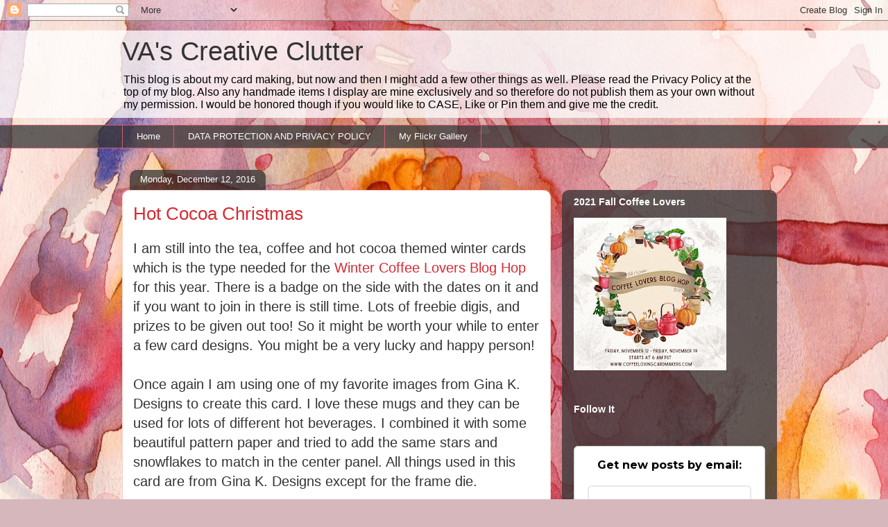

--- FILE ---
content_type: text/html; charset=UTF-8
request_url: https://vangerhofer23.blogspot.com/2016/12/hot-cocoa-christmas.html?showComment=1481777460385
body_size: 24691
content:
<!DOCTYPE html>
<html class='v2' dir='ltr' lang='en'>
<head>
<link href='https://www.blogger.com/static/v1/widgets/4128112664-css_bundle_v2.css' rel='stylesheet' type='text/css'/>
<meta content='width=1100' name='viewport'/>
<meta content='text/html; charset=UTF-8' http-equiv='Content-Type'/>
<meta content='blogger' name='generator'/>
<link href='https://vangerhofer23.blogspot.com/favicon.ico' rel='icon' type='image/x-icon'/>
<link href='http://vangerhofer23.blogspot.com/2016/12/hot-cocoa-christmas.html' rel='canonical'/>
<link rel="alternate" type="application/atom+xml" title="VA&#39;s Creative Clutter - Atom" href="https://vangerhofer23.blogspot.com/feeds/posts/default" />
<link rel="alternate" type="application/rss+xml" title="VA&#39;s Creative Clutter - RSS" href="https://vangerhofer23.blogspot.com/feeds/posts/default?alt=rss" />
<link rel="service.post" type="application/atom+xml" title="VA&#39;s Creative Clutter - Atom" href="https://www.blogger.com/feeds/8512178709080958408/posts/default" />

<link rel="alternate" type="application/atom+xml" title="VA&#39;s Creative Clutter - Atom" href="https://vangerhofer23.blogspot.com/feeds/7643528475322705515/comments/default" />
<!--Can't find substitution for tag [blog.ieCssRetrofitLinks]-->
<link href='https://blogger.googleusercontent.com/img/b/R29vZ2xl/AVvXsEhJAKAa9KTAGSxPWPRH1UUO67jkGZgaNHTSGB6mILrCPe8mBvlGVmgkbeKLNnyac2SBxTcl9dAuBMxqaxEDYakf4CY6kOEo9M-G-0A_xN9w7csayi3ld_GWzSl8z-C3mWabnkd0YrgOWqd3/s640/Hot+Cocoa+Christmas.jpg' rel='image_src'/>
<meta content='http://vangerhofer23.blogspot.com/2016/12/hot-cocoa-christmas.html' property='og:url'/>
<meta content='Hot Cocoa Christmas' property='og:title'/>
<meta content='I am still into the tea, coffee and hot cocoa themed winter cards which is the type needed for the Winter Coffee Lovers Blog Hop  for this y...' property='og:description'/>
<meta content='https://blogger.googleusercontent.com/img/b/R29vZ2xl/AVvXsEhJAKAa9KTAGSxPWPRH1UUO67jkGZgaNHTSGB6mILrCPe8mBvlGVmgkbeKLNnyac2SBxTcl9dAuBMxqaxEDYakf4CY6kOEo9M-G-0A_xN9w7csayi3ld_GWzSl8z-C3mWabnkd0YrgOWqd3/w1200-h630-p-k-no-nu/Hot+Cocoa+Christmas.jpg' property='og:image'/>
<title>VA's Creative Clutter: Hot Cocoa Christmas</title>
<style id='page-skin-1' type='text/css'><!--
/*
-----------------------------------------------
Blogger Template Style
Name:     Awesome Inc.
Designer: Tina Chen
URL:      tinachen.org
----------------------------------------------- */
/* Content
----------------------------------------------- */
body {
font: normal normal 20px Verdana, Geneva, sans-serif;
color: #333333;
background: #d5b7bc url(//themes.googleusercontent.com/image?id=0BwVBOzw_-hbMOGFhZWQ3YjgtZGZiZC00ODlhLWFkNmQtMzRmZmQzMjAxNTY0) repeat-x fixed center center /* Credit:jusant (https://www.istockphoto.com/googleimages.php?id=5359589&amp;platform=blogger) */;
}
html body .content-outer {
min-width: 0;
max-width: 100%;
width: 100%;
}
a:link {
text-decoration: none;
color: #d52a33;
}
a:visited {
text-decoration: none;
color: #7d181e;
}
a:hover {
text-decoration: underline;
color: #d52a33;
}
.body-fauxcolumn-outer .cap-top {
position: absolute;
z-index: 1;
height: 276px;
width: 100%;
background: transparent none repeat-x scroll top left;
_background-image: none;
}
/* Columns
----------------------------------------------- */
.content-inner {
padding: 0;
}
.header-inner .section {
margin: 0 16px;
}
.tabs-inner .section {
margin: 0 16px;
}
.main-inner {
padding-top: 60px;
}
.main-inner .column-center-inner,
.main-inner .column-left-inner,
.main-inner .column-right-inner {
padding: 0 5px;
}
*+html body .main-inner .column-center-inner {
margin-top: -60px;
}
#layout .main-inner .column-center-inner {
margin-top: 0;
}
/* Header
----------------------------------------------- */
.header-outer {
margin: 14px 0 10px 0;
background: transparent url(https://resources.blogblog.com/blogblog/data/1kt/awesomeinc/header_gradient_artsy.png) repeat scroll 0 0;
}
.Header h1 {
font: normal normal 38px Arial, Tahoma, Helvetica, FreeSans, sans-serif;
color: #333333;
text-shadow: 0 0 -1px #000000;
}
.Header h1 a {
color: #333333;
}
.Header .description {
font: normal normal 16px Arial, Tahoma, Helvetica, FreeSans, sans-serif;
color: #000000;
}
.header-inner .Header .titlewrapper,
.header-inner .Header .descriptionwrapper {
padding-left: 0;
padding-right: 0;
margin-bottom: 0;
}
.header-inner .Header .titlewrapper {
padding-top: 9px;
}
/* Tabs
----------------------------------------------- */
.tabs-outer {
overflow: hidden;
position: relative;
background: transparent url(https://resources.blogblog.com/blogblog/data/1kt/awesomeinc/tabs_gradient_artsy.png) repeat scroll 0 0;
}
#layout .tabs-outer {
overflow: visible;
}
.tabs-cap-top, .tabs-cap-bottom {
position: absolute;
width: 100%;
border-top: 1px solid #ce5f70;
}
.tabs-cap-bottom {
bottom: 0;
}
.tabs-inner .widget li a {
display: inline-block;
margin: 0;
padding: .6em 1.5em;
font: normal normal 13px Arial, Tahoma, Helvetica, FreeSans, sans-serif;
color: #ffffff;
border-top: 1px solid #ce5f70;
border-bottom: 1px solid #ce5f70;
border-left: 1px solid #ce5f70;
height: 16px;
line-height: 16px;
}
.tabs-inner .widget li:last-child a {
border-right: 1px solid #ce5f70;
}
.tabs-inner .widget li.selected a, .tabs-inner .widget li a:hover {
background: #000000 url(https://resources.blogblog.com/blogblog/data/1kt/awesomeinc/tabs_gradient_artsy.png) repeat-x scroll 0 -100px;
color: #ffffff;
}
/* Headings
----------------------------------------------- */
h2 {
font: normal bold 14px Arial, Tahoma, Helvetica, FreeSans, sans-serif;
color: #ffffff;
}
/* Widgets
----------------------------------------------- */
.main-inner .section {
margin: 0 27px;
padding: 0;
}
.main-inner .column-left-outer,
.main-inner .column-right-outer {
margin-top: 0;
}
#layout .main-inner .column-left-outer,
#layout .main-inner .column-right-outer {
margin-top: 0;
}
.main-inner .column-left-inner,
.main-inner .column-right-inner {
background: transparent url(https://resources.blogblog.com/blogblog/data/1kt/awesomeinc/tabs_gradient_artsy.png) repeat 0 0;
-moz-box-shadow: 0 0 0 rgba(0, 0, 0, .2);
-webkit-box-shadow: 0 0 0 rgba(0, 0, 0, .2);
-goog-ms-box-shadow: 0 0 0 rgba(0, 0, 0, .2);
box-shadow: 0 0 0 rgba(0, 0, 0, .2);
-moz-border-radius: 10px;
-webkit-border-radius: 10px;
-goog-ms-border-radius: 10px;
border-radius: 10px;
}
#layout .main-inner .column-left-inner,
#layout .main-inner .column-right-inner {
margin-top: 0;
}
.sidebar .widget {
font: normal normal 13px Arial, Tahoma, Helvetica, FreeSans, sans-serif;
color: #ffffff;
}
.sidebar .widget a:link {
color: #dab7bc;
}
.sidebar .widget a:visited {
color: #dac399;
}
.sidebar .widget a:hover {
color: #dab7bc;
}
.sidebar .widget h2 {
text-shadow: 0 0 -1px #000000;
}
.main-inner .widget {
background-color: transparent;
border: 1px solid transparent;
padding: 0 0 15px;
margin: 20px -16px;
-moz-box-shadow: 0 0 0 rgba(0, 0, 0, .2);
-webkit-box-shadow: 0 0 0 rgba(0, 0, 0, .2);
-goog-ms-box-shadow: 0 0 0 rgba(0, 0, 0, .2);
box-shadow: 0 0 0 rgba(0, 0, 0, .2);
-moz-border-radius: 10px;
-webkit-border-radius: 10px;
-goog-ms-border-radius: 10px;
border-radius: 10px;
}
.main-inner .widget h2 {
margin: 0 -0;
padding: .6em 0 .5em;
border-bottom: 1px solid transparent;
}
.footer-inner .widget h2 {
padding: 0 0 .4em;
border-bottom: 1px solid transparent;
}
.main-inner .widget h2 + div, .footer-inner .widget h2 + div {
border-top: 0 solid transparent;
padding-top: 8px;
}
.main-inner .widget .widget-content {
margin: 0 -0;
padding: 7px 0 0;
}
.main-inner .widget ul, .main-inner .widget #ArchiveList ul.flat {
margin: -8px -15px 0;
padding: 0;
list-style: none;
}
.main-inner .widget #ArchiveList {
margin: -8px 0 0;
}
.main-inner .widget ul li, .main-inner .widget #ArchiveList ul.flat li {
padding: .5em 15px;
text-indent: 0;
color: #ffffff;
border-top: 0 solid transparent;
border-bottom: 1px solid transparent;
}
.main-inner .widget #ArchiveList ul li {
padding-top: .25em;
padding-bottom: .25em;
}
.main-inner .widget ul li:first-child, .main-inner .widget #ArchiveList ul.flat li:first-child {
border-top: none;
}
.main-inner .widget ul li:last-child, .main-inner .widget #ArchiveList ul.flat li:last-child {
border-bottom: none;
}
.post-body {
position: relative;
}
.main-inner .widget .post-body ul {
padding: 0 2.5em;
margin: .5em 0;
list-style: disc;
}
.main-inner .widget .post-body ul li {
padding: 0.25em 0;
margin-bottom: .25em;
color: #333333;
border: none;
}
.footer-inner .widget ul {
padding: 0;
list-style: none;
}
.widget .zippy {
color: #ffffff;
}
/* Posts
----------------------------------------------- */
body .main-inner .Blog {
padding: 0;
margin-bottom: 1em;
background-color: transparent;
border: none;
-moz-box-shadow: 0 0 0 rgba(0, 0, 0, 0);
-webkit-box-shadow: 0 0 0 rgba(0, 0, 0, 0);
-goog-ms-box-shadow: 0 0 0 rgba(0, 0, 0, 0);
box-shadow: 0 0 0 rgba(0, 0, 0, 0);
}
.main-inner .section:last-child .Blog:last-child {
padding: 0;
margin-bottom: 1em;
}
.main-inner .widget h2.date-header {
margin: 0 -15px 1px;
padding: 0 0 0 0;
font: normal normal 13px Arial, Tahoma, Helvetica, FreeSans, sans-serif;
color: #ffffff;
background: transparent url(https://resources.blogblog.com/blogblog/data/1kt/awesomeinc/tabs_gradient_artsy.png) repeat fixed center center;
border-top: 0 solid transparent;
border-bottom: 1px solid transparent;
-moz-border-radius-topleft: 10px;
-moz-border-radius-topright: 10px;
-webkit-border-top-left-radius: 10px;
-webkit-border-top-right-radius: 10px;
border-top-left-radius: 10px;
border-top-right-radius: 10px;
position: absolute;
bottom: 100%;
left: 25px;
text-shadow: 0 0 -1px #000000;
}
.main-inner .widget h2.date-header span {
font: normal normal 13px Arial, Tahoma, Helvetica, FreeSans, sans-serif;
display: block;
padding: .5em 15px;
border-left: 0 solid transparent;
border-right: 0 solid transparent;
}
.date-outer {
position: relative;
margin: 60px 0 20px;
padding: 0 15px;
background-color: #ffffff;
border: 1px solid #f4d3cc;
-moz-box-shadow: 0 0 0 rgba(0, 0, 0, .2);
-webkit-box-shadow: 0 0 0 rgba(0, 0, 0, .2);
-goog-ms-box-shadow: 0 0 0 rgba(0, 0, 0, .2);
box-shadow: 0 0 0 rgba(0, 0, 0, .2);
-moz-border-radius: 10px;
-webkit-border-radius: 10px;
-goog-ms-border-radius: 10px;
border-radius: 10px;
}
.date-outer:first-child {
margin-top: 0;
}
.date-outer:last-child {
margin-bottom: 0;
-moz-border-radius-bottomleft: 0;
-moz-border-radius-bottomright: 0;
-webkit-border-bottom-left-radius: 0;
-webkit-border-bottom-right-radius: 0;
-goog-ms-border-bottom-left-radius: 0;
-goog-ms-border-bottom-right-radius: 0;
border-bottom-left-radius: 0;
border-bottom-right-radius: 0;
}
.date-posts {
margin: 0 -0;
padding: 0 0;
clear: both;
}
.post-outer, .inline-ad {
border-top: 1px solid #f4d3cc;
margin: 0 -0;
padding: 15px 0;
}
.post-outer {
padding-bottom: 10px;
}
.post-outer:first-child {
padding-top: 10px;
border-top: none;
}
.post-outer:last-child, .inline-ad:last-child {
border-bottom: none;
}
.post-body {
position: relative;
}
.post-body img {
padding: 8px;
background: #ffffff;
border: 1px solid #cccccc;
-moz-box-shadow: 0 0 0 rgba(0, 0, 0, .2);
-webkit-box-shadow: 0 0 0 rgba(0, 0, 0, .2);
box-shadow: 0 0 0 rgba(0, 0, 0, .2);
-moz-border-radius: 0;
-webkit-border-radius: 0;
border-radius: 0;
}
h3.post-title, h4 {
font: normal normal 26px Arial, Tahoma, Helvetica, FreeSans, sans-serif;
color: #d52a33;
}
h3.post-title a {
font: normal normal 26px Arial, Tahoma, Helvetica, FreeSans, sans-serif;
color: #d52a33;
}
h3.post-title a:hover {
color: #d52a33;
text-decoration: underline;
}
.post-header {
margin: 0 0 1em;
}
.post-body {
line-height: 1.4;
}
.post-outer h2 {
color: #333333;
}
.post-footer {
margin: 1.5em 0 0;
}
#blog-pager {
padding: 15px;
font-size: 120%;
background-color: #ffffff;
border: 1px solid transparent;
-moz-box-shadow: 0 0 0 rgba(0, 0, 0, .2);
-webkit-box-shadow: 0 0 0 rgba(0, 0, 0, .2);
-goog-ms-box-shadow: 0 0 0 rgba(0, 0, 0, .2);
box-shadow: 0 0 0 rgba(0, 0, 0, .2);
-moz-border-radius: 10px;
-webkit-border-radius: 10px;
-goog-ms-border-radius: 10px;
border-radius: 10px;
-moz-border-radius-topleft: 0;
-moz-border-radius-topright: 0;
-webkit-border-top-left-radius: 0;
-webkit-border-top-right-radius: 0;
-goog-ms-border-top-left-radius: 0;
-goog-ms-border-top-right-radius: 0;
border-top-left-radius: 0;
border-top-right-radius-topright: 0;
margin-top: 0;
}
.blog-feeds, .post-feeds {
margin: 1em 0;
text-align: center;
color: #333333;
}
.blog-feeds a, .post-feeds a {
color: #ffffff;
}
.blog-feeds a:visited, .post-feeds a:visited {
color: #ffffff;
}
.blog-feeds a:hover, .post-feeds a:hover {
color: #ffffff;
}
.post-outer .comments {
margin-top: 2em;
}
/* Comments
----------------------------------------------- */
.comments .comments-content .icon.blog-author {
background-repeat: no-repeat;
background-image: url([data-uri]);
}
.comments .comments-content .loadmore a {
border-top: 1px solid #ce5f70;
border-bottom: 1px solid #ce5f70;
}
.comments .continue {
border-top: 2px solid #ce5f70;
}
/* Footer
----------------------------------------------- */
.footer-outer {
margin: -0 0 -1px;
padding: 0 0 0;
color: #333333;
overflow: hidden;
}
.footer-fauxborder-left {
border-top: 1px solid transparent;
background: transparent url(https://resources.blogblog.com/blogblog/data/1kt/awesomeinc/header_gradient_artsy.png) repeat scroll 0 0;
-moz-box-shadow: 0 0 0 rgba(0, 0, 0, .2);
-webkit-box-shadow: 0 0 0 rgba(0, 0, 0, .2);
-goog-ms-box-shadow: 0 0 0 rgba(0, 0, 0, .2);
box-shadow: 0 0 0 rgba(0, 0, 0, .2);
margin: 0 -0;
}
/* Mobile
----------------------------------------------- */
body.mobile {
background-size: 100% auto;
}
.mobile .body-fauxcolumn-outer {
background: transparent none repeat scroll top left;
}
*+html body.mobile .main-inner .column-center-inner {
margin-top: 0;
}
.mobile .main-inner .widget {
padding: 0 0 15px;
}
.mobile .main-inner .widget h2 + div,
.mobile .footer-inner .widget h2 + div {
border-top: none;
padding-top: 0;
}
.mobile .footer-inner .widget h2 {
padding: 0.5em 0;
border-bottom: none;
}
.mobile .main-inner .widget .widget-content {
margin: 0;
padding: 7px 0 0;
}
.mobile .main-inner .widget ul,
.mobile .main-inner .widget #ArchiveList ul.flat {
margin: 0 -15px 0;
}
.mobile .main-inner .widget h2.date-header {
left: 0;
}
.mobile .date-header span {
padding: 0.4em 0;
}
.mobile .date-outer:first-child {
margin-bottom: 0;
border: 1px solid #f4d3cc;
-moz-border-radius-topleft: 10px;
-moz-border-radius-topright: 10px;
-webkit-border-top-left-radius: 10px;
-webkit-border-top-right-radius: 10px;
-goog-ms-border-top-left-radius: 10px;
-goog-ms-border-top-right-radius: 10px;
border-top-left-radius: 10px;
border-top-right-radius: 10px;
}
.mobile .date-outer {
border-color: #f4d3cc;
border-width: 0 1px 1px;
}
.mobile .date-outer:last-child {
margin-bottom: 0;
}
.mobile .main-inner {
padding: 0;
}
.mobile .header-inner .section {
margin: 0;
}
.mobile .post-outer, .mobile .inline-ad {
padding: 5px 0;
}
.mobile .tabs-inner .section {
margin: 0 10px;
}
.mobile .main-inner .widget h2 {
margin: 0;
padding: 0;
}
.mobile .main-inner .widget h2.date-header span {
padding: 0;
}
.mobile .main-inner .widget .widget-content {
margin: 0;
padding: 7px 0 0;
}
.mobile #blog-pager {
border: 1px solid transparent;
background: transparent url(https://resources.blogblog.com/blogblog/data/1kt/awesomeinc/header_gradient_artsy.png) repeat scroll 0 0;
}
.mobile .main-inner .column-left-inner,
.mobile .main-inner .column-right-inner {
background: transparent url(https://resources.blogblog.com/blogblog/data/1kt/awesomeinc/tabs_gradient_artsy.png) repeat 0 0;
-moz-box-shadow: none;
-webkit-box-shadow: none;
-goog-ms-box-shadow: none;
box-shadow: none;
}
.mobile .date-posts {
margin: 0;
padding: 0;
}
.mobile .footer-fauxborder-left {
margin: 0;
border-top: inherit;
}
.mobile .main-inner .section:last-child .Blog:last-child {
margin-bottom: 0;
}
.mobile-index-contents {
color: #333333;
}
.mobile .mobile-link-button {
background: #d52a33 url(https://resources.blogblog.com/blogblog/data/1kt/awesomeinc/tabs_gradient_artsy.png) repeat scroll 0 0;
}
.mobile-link-button a:link, .mobile-link-button a:visited {
color: #ffffff;
}
.mobile .tabs-inner .PageList .widget-content {
background: transparent;
border-top: 1px solid;
border-color: #ce5f70;
color: #ffffff;
}
.mobile .tabs-inner .PageList .widget-content .pagelist-arrow {
border-left: 1px solid #ce5f70;
}

--></style>
<style id='template-skin-1' type='text/css'><!--
body {
min-width: 960px;
}
.content-outer, .content-fauxcolumn-outer, .region-inner {
min-width: 960px;
max-width: 960px;
_width: 960px;
}
.main-inner .columns {
padding-left: 0;
padding-right: 310px;
}
.main-inner .fauxcolumn-center-outer {
left: 0;
right: 310px;
/* IE6 does not respect left and right together */
_width: expression(this.parentNode.offsetWidth -
parseInt("0") -
parseInt("310px") + 'px');
}
.main-inner .fauxcolumn-left-outer {
width: 0;
}
.main-inner .fauxcolumn-right-outer {
width: 310px;
}
.main-inner .column-left-outer {
width: 0;
right: 100%;
margin-left: -0;
}
.main-inner .column-right-outer {
width: 310px;
margin-right: -310px;
}
#layout {
min-width: 0;
}
#layout .content-outer {
min-width: 0;
width: 800px;
}
#layout .region-inner {
min-width: 0;
width: auto;
}
body#layout div.add_widget {
padding: 8px;
}
body#layout div.add_widget a {
margin-left: 32px;
}
--></style>
<style>
    body {background-image:url(\/\/themes.googleusercontent.com\/image?id=0BwVBOzw_-hbMOGFhZWQ3YjgtZGZiZC00ODlhLWFkNmQtMzRmZmQzMjAxNTY0);}
    
@media (max-width: 200px) { body {background-image:url(\/\/themes.googleusercontent.com\/image?id=0BwVBOzw_-hbMOGFhZWQ3YjgtZGZiZC00ODlhLWFkNmQtMzRmZmQzMjAxNTY0&options=w200);}}
@media (max-width: 400px) and (min-width: 201px) { body {background-image:url(\/\/themes.googleusercontent.com\/image?id=0BwVBOzw_-hbMOGFhZWQ3YjgtZGZiZC00ODlhLWFkNmQtMzRmZmQzMjAxNTY0&options=w400);}}
@media (max-width: 800px) and (min-width: 401px) { body {background-image:url(\/\/themes.googleusercontent.com\/image?id=0BwVBOzw_-hbMOGFhZWQ3YjgtZGZiZC00ODlhLWFkNmQtMzRmZmQzMjAxNTY0&options=w800);}}
@media (max-width: 1200px) and (min-width: 801px) { body {background-image:url(\/\/themes.googleusercontent.com\/image?id=0BwVBOzw_-hbMOGFhZWQ3YjgtZGZiZC00ODlhLWFkNmQtMzRmZmQzMjAxNTY0&options=w1200);}}
/* Last tag covers anything over one higher than the previous max-size cap. */
@media (min-width: 1201px) { body {background-image:url(\/\/themes.googleusercontent.com\/image?id=0BwVBOzw_-hbMOGFhZWQ3YjgtZGZiZC00ODlhLWFkNmQtMzRmZmQzMjAxNTY0&options=w1600);}}
  </style>
<link href='https://www.blogger.com/dyn-css/authorization.css?targetBlogID=8512178709080958408&amp;zx=e686b652-9edb-480d-80dc-a2ed71cef095' media='none' onload='if(media!=&#39;all&#39;)media=&#39;all&#39;' rel='stylesheet'/><noscript><link href='https://www.blogger.com/dyn-css/authorization.css?targetBlogID=8512178709080958408&amp;zx=e686b652-9edb-480d-80dc-a2ed71cef095' rel='stylesheet'/></noscript>
<meta name='google-adsense-platform-account' content='ca-host-pub-1556223355139109'/>
<meta name='google-adsense-platform-domain' content='blogspot.com'/>

</head>
<body class='loading variant-artsy'>
<div class='navbar section' id='navbar' name='Navbar'><div class='widget Navbar' data-version='1' id='Navbar1'><script type="text/javascript">
    function setAttributeOnload(object, attribute, val) {
      if(window.addEventListener) {
        window.addEventListener('load',
          function(){ object[attribute] = val; }, false);
      } else {
        window.attachEvent('onload', function(){ object[attribute] = val; });
      }
    }
  </script>
<div id="navbar-iframe-container"></div>
<script type="text/javascript" src="https://apis.google.com/js/platform.js"></script>
<script type="text/javascript">
      gapi.load("gapi.iframes:gapi.iframes.style.bubble", function() {
        if (gapi.iframes && gapi.iframes.getContext) {
          gapi.iframes.getContext().openChild({
              url: 'https://www.blogger.com/navbar/8512178709080958408?po\x3d7643528475322705515\x26origin\x3dhttps://vangerhofer23.blogspot.com',
              where: document.getElementById("navbar-iframe-container"),
              id: "navbar-iframe"
          });
        }
      });
    </script><script type="text/javascript">
(function() {
var script = document.createElement('script');
script.type = 'text/javascript';
script.src = '//pagead2.googlesyndication.com/pagead/js/google_top_exp.js';
var head = document.getElementsByTagName('head')[0];
if (head) {
head.appendChild(script);
}})();
</script>
</div></div>
<div class='body-fauxcolumns'>
<div class='fauxcolumn-outer body-fauxcolumn-outer'>
<div class='cap-top'>
<div class='cap-left'></div>
<div class='cap-right'></div>
</div>
<div class='fauxborder-left'>
<div class='fauxborder-right'></div>
<div class='fauxcolumn-inner'>
</div>
</div>
<div class='cap-bottom'>
<div class='cap-left'></div>
<div class='cap-right'></div>
</div>
</div>
</div>
<div class='content'>
<div class='content-fauxcolumns'>
<div class='fauxcolumn-outer content-fauxcolumn-outer'>
<div class='cap-top'>
<div class='cap-left'></div>
<div class='cap-right'></div>
</div>
<div class='fauxborder-left'>
<div class='fauxborder-right'></div>
<div class='fauxcolumn-inner'>
</div>
</div>
<div class='cap-bottom'>
<div class='cap-left'></div>
<div class='cap-right'></div>
</div>
</div>
</div>
<div class='content-outer'>
<div class='content-cap-top cap-top'>
<div class='cap-left'></div>
<div class='cap-right'></div>
</div>
<div class='fauxborder-left content-fauxborder-left'>
<div class='fauxborder-right content-fauxborder-right'></div>
<div class='content-inner'>
<header>
<div class='header-outer'>
<div class='header-cap-top cap-top'>
<div class='cap-left'></div>
<div class='cap-right'></div>
</div>
<div class='fauxborder-left header-fauxborder-left'>
<div class='fauxborder-right header-fauxborder-right'></div>
<div class='region-inner header-inner'>
<div class='header section' id='header' name='Header'><div class='widget Header' data-version='1' id='Header1'>
<div id='header-inner'>
<div class='titlewrapper'>
<h1 class='title'>
<a href='https://vangerhofer23.blogspot.com/'>
VA's Creative Clutter
</a>
</h1>
</div>
<div class='descriptionwrapper'>
<p class='description'><span>This blog is about my card making, but now and then I might add a few other things as well.   

Please read the Privacy Policy at the top of my blog. Also any handmade items I display are mine exclusively and so therefore do not publish them as your own without my permission. I would be honored though if you would like to CASE, Like or Pin them and give me the credit.</span></p>
</div>
</div>
</div></div>
</div>
</div>
<div class='header-cap-bottom cap-bottom'>
<div class='cap-left'></div>
<div class='cap-right'></div>
</div>
</div>
</header>
<div class='tabs-outer'>
<div class='tabs-cap-top cap-top'>
<div class='cap-left'></div>
<div class='cap-right'></div>
</div>
<div class='fauxborder-left tabs-fauxborder-left'>
<div class='fauxborder-right tabs-fauxborder-right'></div>
<div class='region-inner tabs-inner'>
<div class='tabs section' id='crosscol' name='Cross-Column'><div class='widget PageList' data-version='1' id='PageList1'>
<h2>My Flickr Gallery</h2>
<div class='widget-content'>
<ul>
<li>
<a href='https://vangerhofer23.blogspot.com/'>Home</a>
</li>
<li>
<a href='https://vangerhofer23.blogspot.com/p/data-protection-and-privacy-policy-for.html'>DATA PROTECTION AND PRIVACY POLICY</a>
</li>
<li>
<a href='https://www.flickr.com/photos/vangerhofer'>My Flickr Gallery</a>
</li>
</ul>
<div class='clear'></div>
</div>
</div></div>
<div class='tabs no-items section' id='crosscol-overflow' name='Cross-Column 2'></div>
</div>
</div>
<div class='tabs-cap-bottom cap-bottom'>
<div class='cap-left'></div>
<div class='cap-right'></div>
</div>
</div>
<div class='main-outer'>
<div class='main-cap-top cap-top'>
<div class='cap-left'></div>
<div class='cap-right'></div>
</div>
<div class='fauxborder-left main-fauxborder-left'>
<div class='fauxborder-right main-fauxborder-right'></div>
<div class='region-inner main-inner'>
<div class='columns fauxcolumns'>
<div class='fauxcolumn-outer fauxcolumn-center-outer'>
<div class='cap-top'>
<div class='cap-left'></div>
<div class='cap-right'></div>
</div>
<div class='fauxborder-left'>
<div class='fauxborder-right'></div>
<div class='fauxcolumn-inner'>
</div>
</div>
<div class='cap-bottom'>
<div class='cap-left'></div>
<div class='cap-right'></div>
</div>
</div>
<div class='fauxcolumn-outer fauxcolumn-left-outer'>
<div class='cap-top'>
<div class='cap-left'></div>
<div class='cap-right'></div>
</div>
<div class='fauxborder-left'>
<div class='fauxborder-right'></div>
<div class='fauxcolumn-inner'>
</div>
</div>
<div class='cap-bottom'>
<div class='cap-left'></div>
<div class='cap-right'></div>
</div>
</div>
<div class='fauxcolumn-outer fauxcolumn-right-outer'>
<div class='cap-top'>
<div class='cap-left'></div>
<div class='cap-right'></div>
</div>
<div class='fauxborder-left'>
<div class='fauxborder-right'></div>
<div class='fauxcolumn-inner'>
</div>
</div>
<div class='cap-bottom'>
<div class='cap-left'></div>
<div class='cap-right'></div>
</div>
</div>
<!-- corrects IE6 width calculation -->
<div class='columns-inner'>
<div class='column-center-outer'>
<div class='column-center-inner'>
<div class='main section' id='main' name='Main'><div class='widget Blog' data-version='1' id='Blog1'>
<div class='blog-posts hfeed'>

          <div class="date-outer">
        
<h2 class='date-header'><span>Monday, December 12, 2016</span></h2>

          <div class="date-posts">
        
<div class='post-outer'>
<div class='post hentry uncustomized-post-template' itemprop='blogPost' itemscope='itemscope' itemtype='http://schema.org/BlogPosting'>
<meta content='https://blogger.googleusercontent.com/img/b/R29vZ2xl/AVvXsEhJAKAa9KTAGSxPWPRH1UUO67jkGZgaNHTSGB6mILrCPe8mBvlGVmgkbeKLNnyac2SBxTcl9dAuBMxqaxEDYakf4CY6kOEo9M-G-0A_xN9w7csayi3ld_GWzSl8z-C3mWabnkd0YrgOWqd3/s640/Hot+Cocoa+Christmas.jpg' itemprop='image_url'/>
<meta content='8512178709080958408' itemprop='blogId'/>
<meta content='7643528475322705515' itemprop='postId'/>
<a name='7643528475322705515'></a>
<h3 class='post-title entry-title' itemprop='name'>
Hot Cocoa Christmas
</h3>
<div class='post-header'>
<div class='post-header-line-1'></div>
</div>
<div class='post-body entry-content' id='post-body-7643528475322705515' itemprop='description articleBody'>
I am still into the tea, coffee and hot cocoa themed winter cards which is the type needed for the <a href="http://coffeelovingcardmakers.com/2016/12/2017-winter-coffee-lovers-blog-hop/">Winter Coffee Lovers Blog Hop</a> for this year. There is a badge on the side with the dates on it and if you want to join in there is still time. Lots of freebie digis, and prizes to be given out too! So it might be worth your while to enter a few card designs. You might be a very lucky and happy person!<br />
<br />
Once again I am using one of my favorite images from Gina K. Designs to create this card. I love these mugs and they can be used for lots of different hot beverages. I combined it with some beautiful pattern paper and tried to add the same stars and snowflakes to match in the center panel. All things used in this card are from Gina K. Designs except for the frame die.<br />
<br />
<div class="separator" style="clear: both; text-align: center;">
<a href="https://blogger.googleusercontent.com/img/b/R29vZ2xl/AVvXsEhJAKAa9KTAGSxPWPRH1UUO67jkGZgaNHTSGB6mILrCPe8mBvlGVmgkbeKLNnyac2SBxTcl9dAuBMxqaxEDYakf4CY6kOEo9M-G-0A_xN9w7csayi3ld_GWzSl8z-C3mWabnkd0YrgOWqd3/s1600/Hot+Cocoa+Christmas.jpg" imageanchor="1" style="margin-left: 1em; margin-right: 1em;"><img border="0" height="500" src="https://blogger.googleusercontent.com/img/b/R29vZ2xl/AVvXsEhJAKAa9KTAGSxPWPRH1UUO67jkGZgaNHTSGB6mILrCPe8mBvlGVmgkbeKLNnyac2SBxTcl9dAuBMxqaxEDYakf4CY6kOEo9M-G-0A_xN9w7csayi3ld_GWzSl8z-C3mWabnkd0YrgOWqd3/s640/Hot+Cocoa+Christmas.jpg" width="640" /></a></div>
<br />
I used my MISTI to get really great stamping on the center panel. And the panels were die cut with the Memory Box Cross Stitched Frame Border dies. These are some of my favorites too. The layers were all placed on a base card of white card stock.<br />
<br />
Thanks for looking and for all your sweet comments. Have a good evening.<br />
<br />
God bless,<br />
Verna
<div style='clear: both;'></div>
</div>
<div class='post-footer'>
<div class='post-footer-line post-footer-line-1'>
<span class='post-author vcard'>
</span>
<span class='post-timestamp'>
at
<meta content='http://vangerhofer23.blogspot.com/2016/12/hot-cocoa-christmas.html' itemprop='url'/>
<a class='timestamp-link' href='https://vangerhofer23.blogspot.com/2016/12/hot-cocoa-christmas.html' rel='bookmark' title='permanent link'><abbr class='published' itemprop='datePublished' title='2016-12-12T14:36:00-08:00'>December 12, 2016</abbr></a>
</span>
<span class='post-comment-link'>
</span>
<span class='post-icons'>
<span class='item-control blog-admin pid-1387382844'>
<a href='https://www.blogger.com/post-edit.g?blogID=8512178709080958408&postID=7643528475322705515&from=pencil' title='Edit Post'>
<img alt='' class='icon-action' height='18' src='https://resources.blogblog.com/img/icon18_edit_allbkg.gif' width='18'/>
</a>
</span>
</span>
<div class='post-share-buttons goog-inline-block'>
<a class='goog-inline-block share-button sb-email' href='https://www.blogger.com/share-post.g?blogID=8512178709080958408&postID=7643528475322705515&target=email' target='_blank' title='Email This'><span class='share-button-link-text'>Email This</span></a><a class='goog-inline-block share-button sb-blog' href='https://www.blogger.com/share-post.g?blogID=8512178709080958408&postID=7643528475322705515&target=blog' onclick='window.open(this.href, "_blank", "height=270,width=475"); return false;' target='_blank' title='BlogThis!'><span class='share-button-link-text'>BlogThis!</span></a><a class='goog-inline-block share-button sb-twitter' href='https://www.blogger.com/share-post.g?blogID=8512178709080958408&postID=7643528475322705515&target=twitter' target='_blank' title='Share to X'><span class='share-button-link-text'>Share to X</span></a><a class='goog-inline-block share-button sb-facebook' href='https://www.blogger.com/share-post.g?blogID=8512178709080958408&postID=7643528475322705515&target=facebook' onclick='window.open(this.href, "_blank", "height=430,width=640"); return false;' target='_blank' title='Share to Facebook'><span class='share-button-link-text'>Share to Facebook</span></a><a class='goog-inline-block share-button sb-pinterest' href='https://www.blogger.com/share-post.g?blogID=8512178709080958408&postID=7643528475322705515&target=pinterest' target='_blank' title='Share to Pinterest'><span class='share-button-link-text'>Share to Pinterest</span></a>
</div>
</div>
<div class='post-footer-line post-footer-line-2'>
<span class='post-labels'>
</span>
</div>
<div class='post-footer-line post-footer-line-3'>
<span class='post-location'>
</span>
</div>
</div>
</div>
<div class='comments' id='comments'>
<a name='comments'></a>
<h4>15 comments:</h4>
<div id='Blog1_comments-block-wrapper'>
<dl class='avatar-comment-indent' id='comments-block'>
<dt class='comment-author ' id='c4499669217864204176'>
<a name='c4499669217864204176'></a>
<div class="avatar-image-container vcard"><span dir="ltr"><a href="https://www.blogger.com/profile/16063231820736797605" target="" rel="nofollow" onclick="" class="avatar-hovercard" id="av-4499669217864204176-16063231820736797605"><img src="https://resources.blogblog.com/img/blank.gif" width="35" height="35" class="delayLoad" style="display: none;" longdesc="//3.bp.blogspot.com/-qWADkCNFHAk/ZXEVoq_9r4I/AAAAAAAAPyU/JxKfnGvzwK4P9ZOaRCbw37bFH5yCNOThACK4BGAYYCw/s35/2023b.jpg" alt="" title="Shelly">

<noscript><img src="//3.bp.blogspot.com/-qWADkCNFHAk/ZXEVoq_9r4I/AAAAAAAAPyU/JxKfnGvzwK4P9ZOaRCbw37bFH5yCNOThACK4BGAYYCw/s35/2023b.jpg" width="35" height="35" class="photo" alt=""></noscript></a></span></div>
<a href='https://www.blogger.com/profile/16063231820736797605' rel='nofollow'>Shelly</a>
said...
</dt>
<dd class='comment-body' id='Blog1_cmt-4499669217864204176'>
<p>
Festive and pretty! 
</p>
</dd>
<dd class='comment-footer'>
<span class='comment-timestamp'>
<a href='https://vangerhofer23.blogspot.com/2016/12/hot-cocoa-christmas.html?showComment=1481585293536#c4499669217864204176' title='comment permalink'>
December 12, 2016 at 3:28&#8239;PM
</a>
<span class='item-control blog-admin pid-356937191'>
<a class='comment-delete' href='https://www.blogger.com/comment/delete/8512178709080958408/4499669217864204176' title='Delete Comment'>
<img src='https://resources.blogblog.com/img/icon_delete13.gif'/>
</a>
</span>
</span>
</dd>
<dt class='comment-author ' id='c4559304784842731401'>
<a name='c4559304784842731401'></a>
<div class="avatar-image-container vcard"><span dir="ltr"><a href="https://www.blogger.com/profile/10345053974304141198" target="" rel="nofollow" onclick="" class="avatar-hovercard" id="av-4559304784842731401-10345053974304141198"><img src="https://resources.blogblog.com/img/blank.gif" width="35" height="35" class="delayLoad" style="display: none;" longdesc="//blogger.googleusercontent.com/img/b/R29vZ2xl/AVvXsEjWVqAsP1nWR9KROfIPSteu9gldfwLkfv_0NjU6cu4JU_ng3djB1kwZA7LxOMo7JQSl7pmfYvxopNC-UKPySnv3j30r9L8lYewBePucKnmEkaPVAnRuWRmhw9v_TACzLw/s45-c/Blog419BW.JPG" alt="" title="Ceal">

<noscript><img src="//blogger.googleusercontent.com/img/b/R29vZ2xl/AVvXsEjWVqAsP1nWR9KROfIPSteu9gldfwLkfv_0NjU6cu4JU_ng3djB1kwZA7LxOMo7JQSl7pmfYvxopNC-UKPySnv3j30r9L8lYewBePucKnmEkaPVAnRuWRmhw9v_TACzLw/s45-c/Blog419BW.JPG" width="35" height="35" class="photo" alt=""></noscript></a></span></div>
<a href='https://www.blogger.com/profile/10345053974304141198' rel='nofollow'>Ceal</a>
said...
</dt>
<dd class='comment-body' id='Blog1_cmt-4559304784842731401'>
<p>
Fabulous card, I know what you mean about the MISTI. I don&#39;t know how I ever stamped without it 
</p>
</dd>
<dd class='comment-footer'>
<span class='comment-timestamp'>
<a href='https://vangerhofer23.blogspot.com/2016/12/hot-cocoa-christmas.html?showComment=1481588303950#c4559304784842731401' title='comment permalink'>
December 12, 2016 at 4:18&#8239;PM
</a>
<span class='item-control blog-admin pid-1256378550'>
<a class='comment-delete' href='https://www.blogger.com/comment/delete/8512178709080958408/4559304784842731401' title='Delete Comment'>
<img src='https://resources.blogblog.com/img/icon_delete13.gif'/>
</a>
</span>
</span>
</dd>
<dt class='comment-author ' id='c8704641441424979269'>
<a name='c8704641441424979269'></a>
<div class="avatar-image-container avatar-stock"><span dir="ltr"><a href="https://mycraftyplace.wordpress.com/" target="" rel="nofollow" onclick=""><img src="//resources.blogblog.com/img/blank.gif" width="35" height="35" alt="" title="Imke">

</a></span></div>
<a href='https://mycraftyplace.wordpress.com/' rel='nofollow'>Imke</a>
said...
</dt>
<dd class='comment-body' id='Blog1_cmt-8704641441424979269'>
<p>
Wonderful festive Christmas Card, Verna and perfect for the Winter Coffee Lovers Blog Hop ! 
</p>
</dd>
<dd class='comment-footer'>
<span class='comment-timestamp'>
<a href='https://vangerhofer23.blogspot.com/2016/12/hot-cocoa-christmas.html?showComment=1481612784693#c8704641441424979269' title='comment permalink'>
December 12, 2016 at 11:06&#8239;PM
</a>
<span class='item-control blog-admin pid-1858408232'>
<a class='comment-delete' href='https://www.blogger.com/comment/delete/8512178709080958408/8704641441424979269' title='Delete Comment'>
<img src='https://resources.blogblog.com/img/icon_delete13.gif'/>
</a>
</span>
</span>
</dd>
<dt class='comment-author ' id='c3426230922832778489'>
<a name='c3426230922832778489'></a>
<div class="avatar-image-container vcard"><span dir="ltr"><a href="https://www.blogger.com/profile/07636220699605750402" target="" rel="nofollow" onclick="" class="avatar-hovercard" id="av-3426230922832778489-07636220699605750402"><img src="https://resources.blogblog.com/img/blank.gif" width="35" height="35" class="delayLoad" style="display: none;" longdesc="//blogger.googleusercontent.com/img/b/R29vZ2xl/AVvXsEgNVpWtYjoo1RxQ8HZsRRY_3tfxplHsKdqDm8rH4ZCfbYBP0Th5APHA9Yu83VcHc0xWVWBZNat3co4MYSs3_3_8yfitAjRCHiOtpuAd9RT9oIj-kFXwWb4kdZ_ADAZeVJo/s45-c/IMG_0771.JPG" alt="" title="Barbara">

<noscript><img src="//blogger.googleusercontent.com/img/b/R29vZ2xl/AVvXsEgNVpWtYjoo1RxQ8HZsRRY_3tfxplHsKdqDm8rH4ZCfbYBP0Th5APHA9Yu83VcHc0xWVWBZNat3co4MYSs3_3_8yfitAjRCHiOtpuAd9RT9oIj-kFXwWb4kdZ_ADAZeVJo/s45-c/IMG_0771.JPG" width="35" height="35" class="photo" alt=""></noscript></a></span></div>
<a href='https://www.blogger.com/profile/07636220699605750402' rel='nofollow'>Barbara</a>
said...
</dt>
<dd class='comment-body' id='Blog1_cmt-3426230922832778489'>
<p>
You are really producing some gorgeous card Verna!I can hardly keep up with the comments.  This one is warm and cozy!  A good one for the Coffee Lovers Blog Hop!  
</p>
</dd>
<dd class='comment-footer'>
<span class='comment-timestamp'>
<a href='https://vangerhofer23.blogspot.com/2016/12/hot-cocoa-christmas.html?showComment=1481613882984#c3426230922832778489' title='comment permalink'>
December 12, 2016 at 11:24&#8239;PM
</a>
<span class='item-control blog-admin pid-2022946243'>
<a class='comment-delete' href='https://www.blogger.com/comment/delete/8512178709080958408/3426230922832778489' title='Delete Comment'>
<img src='https://resources.blogblog.com/img/icon_delete13.gif'/>
</a>
</span>
</span>
</dd>
<dt class='comment-author ' id='c1229499085466058545'>
<a name='c1229499085466058545'></a>
<div class="avatar-image-container vcard"><span dir="ltr"><a href="https://www.blogger.com/profile/12534017579748627021" target="" rel="nofollow" onclick="" class="avatar-hovercard" id="av-1229499085466058545-12534017579748627021"><img src="https://resources.blogblog.com/img/blank.gif" width="35" height="35" class="delayLoad" style="display: none;" longdesc="//blogger.googleusercontent.com/img/b/R29vZ2xl/AVvXsEgCCtZ_sGCaL1FEfxjHHDomnyRkVKnnapiOeUmeXeHN7eNXRc2hmZfXH3AZFqWid8F-WYayWdJj7lgyAC62BgddM254NVZFpjecJSiQ8CQ7lFwivm4d4AsqkQ9Yxwx2DQ/s45-c/20181019_102958-01.jpeg" alt="" title="Alexandra">

<noscript><img src="//blogger.googleusercontent.com/img/b/R29vZ2xl/AVvXsEgCCtZ_sGCaL1FEfxjHHDomnyRkVKnnapiOeUmeXeHN7eNXRc2hmZfXH3AZFqWid8F-WYayWdJj7lgyAC62BgddM254NVZFpjecJSiQ8CQ7lFwivm4d4AsqkQ9Yxwx2DQ/s45-c/20181019_102958-01.jpeg" width="35" height="35" class="photo" alt=""></noscript></a></span></div>
<a href='https://www.blogger.com/profile/12534017579748627021' rel='nofollow'>Alexandra</a>
said...
</dt>
<dd class='comment-body' id='Blog1_cmt-1229499085466058545'>
<p>
So beautiful!! Love the traditional Christmas colors!
</p>
</dd>
<dd class='comment-footer'>
<span class='comment-timestamp'>
<a href='https://vangerhofer23.blogspot.com/2016/12/hot-cocoa-christmas.html?showComment=1481614741510#c1229499085466058545' title='comment permalink'>
December 12, 2016 at 11:39&#8239;PM
</a>
<span class='item-control blog-admin pid-1709807676'>
<a class='comment-delete' href='https://www.blogger.com/comment/delete/8512178709080958408/1229499085466058545' title='Delete Comment'>
<img src='https://resources.blogblog.com/img/icon_delete13.gif'/>
</a>
</span>
</span>
</dd>
<dt class='comment-author ' id='c2392118320427048870'>
<a name='c2392118320427048870'></a>
<div class="avatar-image-container vcard"><span dir="ltr"><a href="https://www.blogger.com/profile/16011852987548593238" target="" rel="nofollow" onclick="" class="avatar-hovercard" id="av-2392118320427048870-16011852987548593238"><img src="https://resources.blogblog.com/img/blank.gif" width="35" height="35" class="delayLoad" style="display: none;" longdesc="//4.bp.blogspot.com/-5oUTegM3s-I/ZUjYugurSWI/AAAAAAABw-Y/1PLyO7ViO54syie7XZ9bKZC5DHE82EGBwCK4BGAYYCw/s35/pic2WP.jpg" alt="" title="~amy~">

<noscript><img src="//4.bp.blogspot.com/-5oUTegM3s-I/ZUjYugurSWI/AAAAAAABw-Y/1PLyO7ViO54syie7XZ9bKZC5DHE82EGBwCK4BGAYYCw/s35/pic2WP.jpg" width="35" height="35" class="photo" alt=""></noscript></a></span></div>
<a href='https://www.blogger.com/profile/16011852987548593238' rel='nofollow'>~amy~</a>
said...
</dt>
<dd class='comment-body' id='Blog1_cmt-2392118320427048870'>
<p>
The Perfect Mugs!  Pretty Card Verna!
</p>
</dd>
<dd class='comment-footer'>
<span class='comment-timestamp'>
<a href='https://vangerhofer23.blogspot.com/2016/12/hot-cocoa-christmas.html?showComment=1481629697209#c2392118320427048870' title='comment permalink'>
December 13, 2016 at 3:48&#8239;AM
</a>
<span class='item-control blog-admin pid-31525512'>
<a class='comment-delete' href='https://www.blogger.com/comment/delete/8512178709080958408/2392118320427048870' title='Delete Comment'>
<img src='https://resources.blogblog.com/img/icon_delete13.gif'/>
</a>
</span>
</span>
</dd>
<dt class='comment-author ' id='c4628472186424993570'>
<a name='c4628472186424993570'></a>
<div class="avatar-image-container avatar-stock"><span dir="ltr"><a href="https://www.blogger.com/profile/01401574049562344081" target="" rel="nofollow" onclick="" class="avatar-hovercard" id="av-4628472186424993570-01401574049562344081"><img src="//www.blogger.com/img/blogger_logo_round_35.png" width="35" height="35" alt="" title="MaryAnn Samuelson">

</a></span></div>
<a href='https://www.blogger.com/profile/01401574049562344081' rel='nofollow'>MaryAnn Samuelson</a>
said...
</dt>
<dd class='comment-body' id='Blog1_cmt-4628472186424993570'>
<p>
I love that Gina K design and I love your card, great inspiration
</p>
</dd>
<dd class='comment-footer'>
<span class='comment-timestamp'>
<a href='https://vangerhofer23.blogspot.com/2016/12/hot-cocoa-christmas.html?showComment=1481642564971#c4628472186424993570' title='comment permalink'>
December 13, 2016 at 7:22&#8239;AM
</a>
<span class='item-control blog-admin pid-1343198249'>
<a class='comment-delete' href='https://www.blogger.com/comment/delete/8512178709080958408/4628472186424993570' title='Delete Comment'>
<img src='https://resources.blogblog.com/img/icon_delete13.gif'/>
</a>
</span>
</span>
</dd>
<dt class='comment-author ' id='c4734311892236837534'>
<a name='c4734311892236837534'></a>
<div class="avatar-image-container vcard"><span dir="ltr"><a href="https://www.blogger.com/profile/15625257695451174572" target="" rel="nofollow" onclick="" class="avatar-hovercard" id="av-4734311892236837534-15625257695451174572"><img src="https://resources.blogblog.com/img/blank.gif" width="35" height="35" class="delayLoad" style="display: none;" longdesc="//blogger.googleusercontent.com/img/b/R29vZ2xl/AVvXsEi5xfzg1nh9OWewYq0sENuJpw85PoopxG5BJObPG01xUe04uNRLxoR2Cu9tPoDDgcKWTw78LzMgeZ4SotxrGxZX0ZxG0dyFTzpazgYUfYMLJgzbhLOycPMLWJCxlixJSg/s45-c/*" alt="" title="Helen F.">

<noscript><img src="//blogger.googleusercontent.com/img/b/R29vZ2xl/AVvXsEi5xfzg1nh9OWewYq0sENuJpw85PoopxG5BJObPG01xUe04uNRLxoR2Cu9tPoDDgcKWTw78LzMgeZ4SotxrGxZX0ZxG0dyFTzpazgYUfYMLJgzbhLOycPMLWJCxlixJSg/s45-c/*" width="35" height="35" class="photo" alt=""></noscript></a></span></div>
<a href='https://www.blogger.com/profile/15625257695451174572' rel='nofollow'>Helen F.</a>
said...
</dt>
<dd class='comment-body' id='Blog1_cmt-4734311892236837534'>
<p>
Beautiful card. Love those mugs too :-)
</p>
</dd>
<dd class='comment-footer'>
<span class='comment-timestamp'>
<a href='https://vangerhofer23.blogspot.com/2016/12/hot-cocoa-christmas.html?showComment=1481686898738#c4734311892236837534' title='comment permalink'>
December 13, 2016 at 7:41&#8239;PM
</a>
<span class='item-control blog-admin pid-1761853160'>
<a class='comment-delete' href='https://www.blogger.com/comment/delete/8512178709080958408/4734311892236837534' title='Delete Comment'>
<img src='https://resources.blogblog.com/img/icon_delete13.gif'/>
</a>
</span>
</span>
</dd>
<dt class='comment-author ' id='c8293408112968251203'>
<a name='c8293408112968251203'></a>
<div class="avatar-image-container vcard"><span dir="ltr"><a href="https://www.blogger.com/profile/11208938312794658420" target="" rel="nofollow" onclick="" class="avatar-hovercard" id="av-8293408112968251203-11208938312794658420"><img src="https://resources.blogblog.com/img/blank.gif" width="35" height="35" class="delayLoad" style="display: none;" longdesc="//blogger.googleusercontent.com/img/b/R29vZ2xl/AVvXsEgPKj0gizlOCxFW-p5UJ-az8PBz1jw6jIcvipSg-foFvotrajkYbwHEP9_ZUgDncZxdjnLjBSBdD64WPfxTFFrdRG7drissGS6GexGYI9IHMmtjCorXYgaDHQ2Pl2fnVg/s45-c/images.jpg" alt="" title="Arianna Barbara">

<noscript><img src="//blogger.googleusercontent.com/img/b/R29vZ2xl/AVvXsEgPKj0gizlOCxFW-p5UJ-az8PBz1jw6jIcvipSg-foFvotrajkYbwHEP9_ZUgDncZxdjnLjBSBdD64WPfxTFFrdRG7drissGS6GexGYI9IHMmtjCorXYgaDHQ2Pl2fnVg/s45-c/images.jpg" width="35" height="35" class="photo" alt=""></noscript></a></span></div>
<a href='https://www.blogger.com/profile/11208938312794658420' rel='nofollow'>Arianna Barbara</a>
said...
</dt>
<dd class='comment-body' id='Blog1_cmt-8293408112968251203'>
<p>
Wow! I lvoe the magic atmosphere of your card!!!
</p>
</dd>
<dd class='comment-footer'>
<span class='comment-timestamp'>
<a href='https://vangerhofer23.blogspot.com/2016/12/hot-cocoa-christmas.html?showComment=1481709383222#c8293408112968251203' title='comment permalink'>
December 14, 2016 at 1:56&#8239;AM
</a>
<span class='item-control blog-admin pid-597784194'>
<a class='comment-delete' href='https://www.blogger.com/comment/delete/8512178709080958408/8293408112968251203' title='Delete Comment'>
<img src='https://resources.blogblog.com/img/icon_delete13.gif'/>
</a>
</span>
</span>
</dd>
<dt class='comment-author ' id='c3537953101218524555'>
<a name='c3537953101218524555'></a>
<div class="avatar-image-container avatar-stock"><span dir="ltr"><a href="https://www.blogger.com/profile/10688353838541313962" target="" rel="nofollow" onclick="" class="avatar-hovercard" id="av-3537953101218524555-10688353838541313962"><img src="//www.blogger.com/img/blogger_logo_round_35.png" width="35" height="35" alt="" title="Becca Yahrling">

</a></span></div>
<a href='https://www.blogger.com/profile/10688353838541313962' rel='nofollow'>Becca Yahrling</a>
said...
</dt>
<dd class='comment-body' id='Blog1_cmt-3537953101218524555'>
<p>
Very pretty design.
</p>
</dd>
<dd class='comment-footer'>
<span class='comment-timestamp'>
<a href='https://vangerhofer23.blogspot.com/2016/12/hot-cocoa-christmas.html?showComment=1481750378982#c3537953101218524555' title='comment permalink'>
December 14, 2016 at 1:19&#8239;PM
</a>
<span class='item-control blog-admin pid-1529562195'>
<a class='comment-delete' href='https://www.blogger.com/comment/delete/8512178709080958408/3537953101218524555' title='Delete Comment'>
<img src='https://resources.blogblog.com/img/icon_delete13.gif'/>
</a>
</span>
</span>
</dd>
<dt class='comment-author ' id='c1284909596539479524'>
<a name='c1284909596539479524'></a>
<div class="avatar-image-container avatar-stock"><span dir="ltr"><a href="https://www.blogger.com/profile/09077882225111450743" target="" rel="nofollow" onclick="" class="avatar-hovercard" id="av-1284909596539479524-09077882225111450743"><img src="//www.blogger.com/img/blogger_logo_round_35.png" width="35" height="35" alt="" title="Teri">

</a></span></div>
<a href='https://www.blogger.com/profile/09077882225111450743' rel='nofollow'>Teri</a>
said...
</dt>
<dd class='comment-body' id='Blog1_cmt-1284909596539479524'>
<p>
Love this!  I &#10084;&#65039; my MISTI, too!
</p>
</dd>
<dd class='comment-footer'>
<span class='comment-timestamp'>
<a href='https://vangerhofer23.blogspot.com/2016/12/hot-cocoa-christmas.html?showComment=1481777460385#c1284909596539479524' title='comment permalink'>
December 14, 2016 at 8:51&#8239;PM
</a>
<span class='item-control blog-admin pid-1259130142'>
<a class='comment-delete' href='https://www.blogger.com/comment/delete/8512178709080958408/1284909596539479524' title='Delete Comment'>
<img src='https://resources.blogblog.com/img/icon_delete13.gif'/>
</a>
</span>
</span>
</dd>
<dt class='comment-author ' id='c2061793559428243819'>
<a name='c2061793559428243819'></a>
<div class="avatar-image-container vcard"><span dir="ltr"><a href="https://www.blogger.com/profile/09297537741716566135" target="" rel="nofollow" onclick="" class="avatar-hovercard" id="av-2061793559428243819-09297537741716566135"><img src="https://resources.blogblog.com/img/blank.gif" width="35" height="35" class="delayLoad" style="display: none;" longdesc="//blogger.googleusercontent.com/img/b/R29vZ2xl/AVvXsEhiCOHbv-Ep4jlMyfC-xUdHZzjvXZvIEA2QCINaUmY2sYEp45bmqzDMBeal1xMaJoInxuPXkqUpX_itdClQkqFvGg8k3osSLrvMwYN3xEZ1LhlRFA_hANQoTZEEPh8qBjJz7KREb0O_cmkFo7ZgOynm2s0pyPvj84Ow-vQHYeXxrjBGWQ/s45/Hetty.jpg" alt="" title="Hetty">

<noscript><img src="//blogger.googleusercontent.com/img/b/R29vZ2xl/AVvXsEhiCOHbv-Ep4jlMyfC-xUdHZzjvXZvIEA2QCINaUmY2sYEp45bmqzDMBeal1xMaJoInxuPXkqUpX_itdClQkqFvGg8k3osSLrvMwYN3xEZ1LhlRFA_hANQoTZEEPh8qBjJz7KREb0O_cmkFo7ZgOynm2s0pyPvj84Ow-vQHYeXxrjBGWQ/s45/Hetty.jpg" width="35" height="35" class="photo" alt=""></noscript></a></span></div>
<a href='https://www.blogger.com/profile/09297537741716566135' rel='nofollow'>Hetty</a>
said...
</dt>
<dd class='comment-body' id='Blog1_cmt-2061793559428243819'>
<p>
Great card, lovely layers.
</p>
</dd>
<dd class='comment-footer'>
<span class='comment-timestamp'>
<a href='https://vangerhofer23.blogspot.com/2016/12/hot-cocoa-christmas.html?showComment=1481797240486#c2061793559428243819' title='comment permalink'>
December 15, 2016 at 2:20&#8239;AM
</a>
<span class='item-control blog-admin pid-1912776560'>
<a class='comment-delete' href='https://www.blogger.com/comment/delete/8512178709080958408/2061793559428243819' title='Delete Comment'>
<img src='https://resources.blogblog.com/img/icon_delete13.gif'/>
</a>
</span>
</span>
</dd>
<dt class='comment-author ' id='c3519887096160294769'>
<a name='c3519887096160294769'></a>
<div class="avatar-image-container vcard"><span dir="ltr"><a href="https://www.blogger.com/profile/03163288661712778646" target="" rel="nofollow" onclick="" class="avatar-hovercard" id="av-3519887096160294769-03163288661712778646"><img src="https://resources.blogblog.com/img/blank.gif" width="35" height="35" class="delayLoad" style="display: none;" longdesc="//2.bp.blogspot.com/-T_UhEo8wpgA/Zo0bHLe69YI/AAAAAAAAGMU/Gbnrgsb3GfcWXCXl6HsD1Ks3g6Mkz_vDQCK4BGAYYCw/s35/IMG_3423.jpg" alt="" title="Celeste Goff">

<noscript><img src="//2.bp.blogspot.com/-T_UhEo8wpgA/Zo0bHLe69YI/AAAAAAAAGMU/Gbnrgsb3GfcWXCXl6HsD1Ks3g6Mkz_vDQCK4BGAYYCw/s35/IMG_3423.jpg" width="35" height="35" class="photo" alt=""></noscript></a></span></div>
<a href='https://www.blogger.com/profile/03163288661712778646' rel='nofollow'>Celeste Goff</a>
said...
</dt>
<dd class='comment-body' id='Blog1_cmt-3519887096160294769'>
<p>
Love your beautiful green mugs against that pretty patterned paper!
</p>
</dd>
<dd class='comment-footer'>
<span class='comment-timestamp'>
<a href='https://vangerhofer23.blogspot.com/2016/12/hot-cocoa-christmas.html?showComment=1481937004782#c3519887096160294769' title='comment permalink'>
December 16, 2016 at 5:10&#8239;PM
</a>
<span class='item-control blog-admin pid-1207966705'>
<a class='comment-delete' href='https://www.blogger.com/comment/delete/8512178709080958408/3519887096160294769' title='Delete Comment'>
<img src='https://resources.blogblog.com/img/icon_delete13.gif'/>
</a>
</span>
</span>
</dd>
<dt class='comment-author ' id='c5171413320750511891'>
<a name='c5171413320750511891'></a>
<div class="avatar-image-container vcard"><span dir="ltr"><a href="https://www.blogger.com/profile/00358061480354709497" target="" rel="nofollow" onclick="" class="avatar-hovercard" id="av-5171413320750511891-00358061480354709497"><img src="https://resources.blogblog.com/img/blank.gif" width="35" height="35" class="delayLoad" style="display: none;" longdesc="//blogger.googleusercontent.com/img/b/R29vZ2xl/AVvXsEjJj4X7uWXphr_mwAIJA6jI5oMZMevbxfuUAw6DodU94nd4USVMlHJNMLz3FdrGi2g3Qhlzl23I_2YBf3HegW026ibfREeruwqxaJVH92LCD5k3NFoZAcLW_D-6NHvCY2k/s45-c/image.jpeg" alt="" title="Lisa">

<noscript><img src="//blogger.googleusercontent.com/img/b/R29vZ2xl/AVvXsEjJj4X7uWXphr_mwAIJA6jI5oMZMevbxfuUAw6DodU94nd4USVMlHJNMLz3FdrGi2g3Qhlzl23I_2YBf3HegW026ibfREeruwqxaJVH92LCD5k3NFoZAcLW_D-6NHvCY2k/s45-c/image.jpeg" width="35" height="35" class="photo" alt=""></noscript></a></span></div>
<a href='https://www.blogger.com/profile/00358061480354709497' rel='nofollow'>Lisa</a>
said...
</dt>
<dd class='comment-body' id='Blog1_cmt-5171413320750511891'>
<p>
Beautiful!  Love those snowflakes... and those are great mugs!
</p>
</dd>
<dd class='comment-footer'>
<span class='comment-timestamp'>
<a href='https://vangerhofer23.blogspot.com/2016/12/hot-cocoa-christmas.html?showComment=1481955197730#c5171413320750511891' title='comment permalink'>
December 16, 2016 at 10:13&#8239;PM
</a>
<span class='item-control blog-admin pid-1297103306'>
<a class='comment-delete' href='https://www.blogger.com/comment/delete/8512178709080958408/5171413320750511891' title='Delete Comment'>
<img src='https://resources.blogblog.com/img/icon_delete13.gif'/>
</a>
</span>
</span>
</dd>
<dt class='comment-author ' id='c7029213242925133672'>
<a name='c7029213242925133672'></a>
<div class="avatar-image-container vcard"><span dir="ltr"><a href="https://www.blogger.com/profile/14061515263593652494" target="" rel="nofollow" onclick="" class="avatar-hovercard" id="av-7029213242925133672-14061515263593652494"><img src="https://resources.blogblog.com/img/blank.gif" width="35" height="35" class="delayLoad" style="display: none;" longdesc="//blogger.googleusercontent.com/img/b/R29vZ2xl/AVvXsEjGQuBBC_eLl6yQHyueyyAedqAtjk18hnY97X7ENb15HWhXoUXpygYDarETIDHkaMzyrSw_xdqT0BR7k0m_Z35omU0OsYcxoLuumcMy4Q5mTY7HhvE75UZ27RHODP3hWgk/s45-c/62EB609C-0000-4FE6-9F74-7493E6FB1E2B.jpeg" alt="" title="Helen Gullett">

<noscript><img src="//blogger.googleusercontent.com/img/b/R29vZ2xl/AVvXsEjGQuBBC_eLl6yQHyueyyAedqAtjk18hnY97X7ENb15HWhXoUXpygYDarETIDHkaMzyrSw_xdqT0BR7k0m_Z35omU0OsYcxoLuumcMy4Q5mTY7HhvE75UZ27RHODP3hWgk/s45-c/62EB609C-0000-4FE6-9F74-7493E6FB1E2B.jpeg" width="35" height="35" class="photo" alt=""></noscript></a></span></div>
<a href='https://www.blogger.com/profile/14061515263593652494' rel='nofollow'>Helen Gullett</a>
said...
</dt>
<dd class='comment-body' id='Blog1_cmt-7029213242925133672'>
<p>
Beautiful card with those pretty mugs!
</p>
</dd>
<dd class='comment-footer'>
<span class='comment-timestamp'>
<a href='https://vangerhofer23.blogspot.com/2016/12/hot-cocoa-christmas.html?showComment=1481978033972#c7029213242925133672' title='comment permalink'>
December 17, 2016 at 4:33&#8239;AM
</a>
<span class='item-control blog-admin pid-312748534'>
<a class='comment-delete' href='https://www.blogger.com/comment/delete/8512178709080958408/7029213242925133672' title='Delete Comment'>
<img src='https://resources.blogblog.com/img/icon_delete13.gif'/>
</a>
</span>
</span>
</dd>
</dl>
</div>
<p class='comment-footer'>
<a href='https://www.blogger.com/comment/fullpage/post/8512178709080958408/7643528475322705515' onclick='javascript:window.open(this.href, "bloggerPopup", "toolbar=0,location=0,statusbar=1,menubar=0,scrollbars=yes,width=640,height=500"); return false;'>Post a Comment</a>
</p>
</div>
</div>

        </div></div>
      
</div>
<div class='blog-pager' id='blog-pager'>
<span id='blog-pager-newer-link'>
<a class='blog-pager-newer-link' href='https://vangerhofer23.blogspot.com/2016/12/pine-cone-tag.html' id='Blog1_blog-pager-newer-link' title='Newer Post'>Newer Post</a>
</span>
<span id='blog-pager-older-link'>
<a class='blog-pager-older-link' href='https://vangerhofer23.blogspot.com/2016/12/first-coffee.html' id='Blog1_blog-pager-older-link' title='Older Post'>Older Post</a>
</span>
<a class='home-link' href='https://vangerhofer23.blogspot.com/'>Home</a>
</div>
<div class='clear'></div>
<div class='post-feeds'>
<div class='feed-links'>
Subscribe to:
<a class='feed-link' href='https://vangerhofer23.blogspot.com/feeds/7643528475322705515/comments/default' target='_blank' type='application/atom+xml'>Post Comments (Atom)</a>
</div>
</div>
</div><div class='widget FeaturedPost' data-version='1' id='FeaturedPost1'>
<div class='post-summary'>
<h3><a href='https://vangerhofer23.blogspot.com/2022/06/fluttering-by.html'>Fluttering By </a></h3>
<p>
&#160;First of all I want to wish all my Canadian friends a Happy Canada Day! I hope your day is extra special. This card I am showing uses an Al...
</p>
<img class='image' src='https://blogger.googleusercontent.com/img/b/R29vZ2xl/AVvXsEgxwE08swwQ-Gn4yD8ykEiyOkIRU7lNm6CZMB_uuhvPlgVGKTV0NwjPQj4Xt8qR2GpPwuX4SwFxSe8cGGTyo4SzKqRTpnvdK47w_9c6cdsD-SUAcTKbDoBzOCdXbff_P_YN8VXSsGoFCBQhtqgR5Y9PEMFjxHdFSNeS2MRKwLQh5gR87tEYglox-5_q0w/w319-h400/F66F8A3B-CEDF-43CE-A43F-CDC51A2DD3B8.jpeg'/>
</div>
<style type='text/css'>
    .image {
      width: 100%;
    }
  </style>
<div class='clear'></div>
</div><div class='widget PopularPosts' data-version='1' id='PopularPosts1'>
<div class='widget-content popular-posts'>
<ul>
<li>
<div class='item-content'>
<div class='item-thumbnail'>
<a href='https://vangerhofer23.blogspot.com/2022/06/fluttering-by.html' target='_blank'>
<img alt='' border='0' src='https://blogger.googleusercontent.com/img/b/R29vZ2xl/AVvXsEgxwE08swwQ-Gn4yD8ykEiyOkIRU7lNm6CZMB_uuhvPlgVGKTV0NwjPQj4Xt8qR2GpPwuX4SwFxSe8cGGTyo4SzKqRTpnvdK47w_9c6cdsD-SUAcTKbDoBzOCdXbff_P_YN8VXSsGoFCBQhtqgR5Y9PEMFjxHdFSNeS2MRKwLQh5gR87tEYglox-5_q0w/w72-h72-p-k-no-nu/F66F8A3B-CEDF-43CE-A43F-CDC51A2DD3B8.jpeg'/>
</a>
</div>
<div class='item-title'><a href='https://vangerhofer23.blogspot.com/2022/06/fluttering-by.html'>Fluttering By </a></div>
<div class='item-snippet'>&#160;First of all I want to wish all my Canadian friends a Happy Canada Day! I hope your day is extra special. This card I am showing uses an Al...</div>
</div>
<div style='clear: both;'></div>
</li>
<li>
<div class='item-content'>
<div class='item-title'><a href='https://vangerhofer23.blogspot.com/2020/11/covid-19.html'>COVID-19</a></div>
<div class='item-snippet'>&#160;Well we now have the virus in our household. Hubby started not feeling well Saturday and I told him if he did not feel any better by Monday...</div>
</div>
<div style='clear: both;'></div>
</li>
<li>
<div class='item-content'>
<div class='item-thumbnail'>
<a href='https://vangerhofer23.blogspot.com/2018/03/guest-designing-for-march-twofer.html' target='_blank'>
<img alt='' border='0' src='https://blogger.googleusercontent.com/img/b/R29vZ2xl/AVvXsEjI6sceaKDGbaJogqdqdjYW2g52bsag13I4P2ummNMe3JvP7X9Os6z6gtd1dXAsmBTtrZSvaatm8ZvFN-2rJZ2f-BUJHWC0nKzEVyV0Fb4Qi02D5Rf5CkQoPmequjhIZ9xn778WXfTELoXc/w72-h72-p-k-no-nu/Twofer+March+2018.jpg'/>
</a>
</div>
<div class='item-title'><a href='https://vangerhofer23.blogspot.com/2018/03/guest-designing-for-march-twofer.html'>Guest Designing For March Twofer</a></div>
<div class='item-snippet'>I am very honored to be guest designing for the No. 3 March Twofer Card challenge.  I was so lucky to be chosen the winner on the very first...</div>
</div>
<div style='clear: both;'></div>
</li>
</ul>
<div class='clear'></div>
</div>
</div></div>
</div>
</div>
<div class='column-left-outer'>
<div class='column-left-inner'>
<aside>
</aside>
</div>
</div>
<div class='column-right-outer'>
<div class='column-right-inner'>
<aside>
<div class='sidebar section' id='sidebar-right-1'><div class='widget Image' data-version='1' id='Image29'>
<h2>2021 Fall Coffee Lovers</h2>
<div class='widget-content'>
<img alt='2021 Fall Coffee Lovers' height='220' id='Image29_img' src='https://blogger.googleusercontent.com/img/b/R29vZ2xl/AVvXsEjoylK8xaeTxneGiuxfjQkeUsz_EXGc49tPPJv8NjZ31y4yERbu5R7IEtaVkYJ6PmU-TkIGe4Gc134H8oofD1tlk0kA9kkuzU6NxbfT2Rf-rzF84AFQsAdF4LLPWDow63_RTH0D8i_b_l7I/s220/fall+winter+coffee+lovers+blog+hop.jpg' width='220'/>
<br/>
</div>
<div class='clear'></div>
</div><div class='widget HTML' data-version='1' id='HTML1'>
<h2 class='title'>Follow It</h2>
<div class='widget-content'>
<style>@import url('https://fonts.googleapis.com/css?family=Montserrat:700');@import url('https://fonts.googleapis.com/css?family=Montserrat:400');
.form-preview {
  display: flex;
  flex-direction: column;
  justify-content: center;
  margin-top: 30px;
  padding: clamp(17px, 5%, 40px) clamp(17px, 7%, 50px);
  max-width: none;
  border-radius: 6px;
  box-shadow: 0 5px 25px rgba(34, 60, 47, 0.25);
}
.form-preview,
.form-preview *{
  box-sizing: border-box;
}
.form-preview .preview-heading {
  width: 100%;
}
.form-preview .preview-heading h5{
  margin-top: 0;
  margin-bottom: 0;
}
.form-preview .preview-input-field {
  margin-top: 20px;
  width: 100%;
}
.form-preview .preview-input-field input {
  width: 100%;
  height: 40px;
  border-radius: 6px;
  border: 2px solid #e9e8e8;
  background-color: #fff;
  outline: none;
}
.form-preview .preview-input-field input {
  color: #000000;
  font-family: "Montserrat";
  font-size: 14px;
  font-weight: 400;
  line-height: 20px;
  text-align: center;
}
.form-preview .preview-input-field input::placeholder {
  color: #000000;
  opacity: 1;
}

.form-preview .preview-input-field input:-ms-input-placeholder {
  color: #000000;
}

.form-preview .preview-input-field input::-ms-input-placeholder {
  color: #000000;
}
.form-preview .preview-submit-button {
  margin-top: 10px;
  width: 100%;
}
.form-preview .preview-submit-button button {
  width: 100%;
  height: 40px;
  border: 0;
  border-radius: 6px;
  line-height: 0px;
}
.form-preview .preview-submit-button button:hover {
  cursor: pointer;
}
</style><form data-v-3a89cb67="" action="https://api.follow.it/subscription-form/[base64]/8" method="post"><div data-v-3a89cb67="" class="form-preview" style="background-color: rgb(255, 255, 255); border-style: solid; border-width: 1px; border-color: rgb(204, 204, 204); position: relative;"><div data-v-3a89cb67="" class="preview-heading"><h5 data-v-3a89cb67="" style="text-transform: none !important; font-family: Montserrat; font-weight: bold; color: rgb(0, 0, 0); font-size: 16px; text-align: center;">Get new posts by email:</h5></div> <div data-v-3a89cb67="" class="preview-input-field"><input data-v-3a89cb67="" type="email" name="email" required="required" placeholder="" spellcheck="false" style="text-transform: none !important; font-family: Montserrat; font-weight: normal; color: rgb(0, 0, 0); font-size: 14px; text-align: center; background-color: rgb(255, 255, 255);" /></div> <div data-v-3a89cb67="" class="preview-submit-button"><button data-v-3a89cb67="" type="submit" style="text-transform: none !important; font-family: Montserrat; font-weight: bold; color: rgb(255, 255, 255); font-size: 16px; text-align: center; background-color: rgb(0, 0, 0);">Follow It</button></div></div></form>
</div>
<div class='clear'></div>
</div><div class='widget Followers' data-version='1' id='Followers2'>
<h2 class='title'>Followers</h2>
<div class='widget-content'>
<div id='Followers2-wrapper'>
<div style='margin-right:2px;'>
<div><script type="text/javascript" src="https://apis.google.com/js/platform.js"></script>
<div id="followers-iframe-container"></div>
<script type="text/javascript">
    window.followersIframe = null;
    function followersIframeOpen(url) {
      gapi.load("gapi.iframes", function() {
        if (gapi.iframes && gapi.iframes.getContext) {
          window.followersIframe = gapi.iframes.getContext().openChild({
            url: url,
            where: document.getElementById("followers-iframe-container"),
            messageHandlersFilter: gapi.iframes.CROSS_ORIGIN_IFRAMES_FILTER,
            messageHandlers: {
              '_ready': function(obj) {
                window.followersIframe.getIframeEl().height = obj.height;
              },
              'reset': function() {
                window.followersIframe.close();
                followersIframeOpen("https://www.blogger.com/followers/frame/8512178709080958408?colors\x3dCgt0cmFuc3BhcmVudBILdHJhbnNwYXJlbnQaByMzMzMzMzMiByNkNTJhMzMqByNkNWI3YmMyByNmZmZmZmY6ByMzMzMzMzNCByNkNTJhMzNKByNmZmZmZmZSByNkNTJhMzNaC3RyYW5zcGFyZW50\x26pageSize\x3d21\x26hl\x3den\x26origin\x3dhttps://vangerhofer23.blogspot.com");
              },
              'open': function(url) {
                window.followersIframe.close();
                followersIframeOpen(url);
              }
            }
          });
        }
      });
    }
    followersIframeOpen("https://www.blogger.com/followers/frame/8512178709080958408?colors\x3dCgt0cmFuc3BhcmVudBILdHJhbnNwYXJlbnQaByMzMzMzMzMiByNkNTJhMzMqByNkNWI3YmMyByNmZmZmZmY6ByMzMzMzMzNCByNkNTJhMzNKByNmZmZmZmZSByNkNTJhMzNaC3RyYW5zcGFyZW50\x26pageSize\x3d21\x26hl\x3den\x26origin\x3dhttps://vangerhofer23.blogspot.com");
  </script></div>
</div>
</div>
<div class='clear'></div>
</div>
</div><div class='widget Profile' data-version='1' id='Profile1'>
<h2>About Me</h2>
<div class='widget-content'>
<a href='https://www.blogger.com/profile/13966604332988555300'><img alt='My photo' class='profile-img' height='80' src='//blogger.googleusercontent.com/img/b/R29vZ2xl/AVvXsEhZ9-KeLDVZwVL0Q950B21L9vlsgnxZyw4xDcseZPjqfCr75mhvOK8196A_5ZcFGkfhzvndCI3P5mjeQw9xeD1Ve31nynJF8es2Ef-qZe2h9hKl2GRBWtLklh_4Rk7BdG4/s99/*' width='69'/></a>
<dl class='profile-datablock'>
<dt class='profile-data'>
<a class='profile-name-link g-profile' href='https://www.blogger.com/profile/13966604332988555300' rel='author' style='background-image: url(//www.blogger.com/img/logo-16.png);'>
Verna Angerhofer
</a>
</dt>
<dd class='profile-data'>Big Stone City, South Dakota, United States</dd>
<dd class='profile-textblock'>I am a Christian, wife, mother and grandmother. We own a family farm and for several years I worked at a local weekly newspaper. I am now retired.</dd>
</dl>
<a class='profile-link' href='https://www.blogger.com/profile/13966604332988555300' rel='author'>View my complete profile</a>
<div class='clear'></div>
</div>
</div><div class='widget BlogSearch' data-version='1' id='BlogSearch1'>
<h2 class='title'>Search This Blog</h2>
<div class='widget-content'>
<div id='BlogSearch1_form'>
<form action='https://vangerhofer23.blogspot.com/search' class='gsc-search-box' target='_top'>
<table cellpadding='0' cellspacing='0' class='gsc-search-box'>
<tbody>
<tr>
<td class='gsc-input'>
<input autocomplete='off' class='gsc-input' name='q' size='10' title='search' type='text' value=''/>
</td>
<td class='gsc-search-button'>
<input class='gsc-search-button' title='search' type='submit' value='Search'/>
</td>
</tr>
</tbody>
</table>
</form>
</div>
</div>
<div class='clear'></div>
</div><div class='widget BlogArchive' data-version='1' id='BlogArchive1'>
<h2>Blog Archive</h2>
<div class='widget-content'>
<div id='ArchiveList'>
<div id='BlogArchive1_ArchiveList'>
<ul class='hierarchy'>
<li class='archivedate collapsed'>
<a class='toggle' href='javascript:void(0)'>
<span class='zippy'>

        &#9658;&#160;
      
</span>
</a>
<a class='post-count-link' href='https://vangerhofer23.blogspot.com/2022/'>
2022
</a>
<span class='post-count' dir='ltr'>(16)</span>
<ul class='hierarchy'>
<li class='archivedate collapsed'>
<a class='toggle' href='javascript:void(0)'>
<span class='zippy'>

        &#9658;&#160;
      
</span>
</a>
<a class='post-count-link' href='https://vangerhofer23.blogspot.com/2022/06/'>
June
</a>
<span class='post-count' dir='ltr'>(5)</span>
</li>
</ul>
<ul class='hierarchy'>
<li class='archivedate collapsed'>
<a class='toggle' href='javascript:void(0)'>
<span class='zippy'>

        &#9658;&#160;
      
</span>
</a>
<a class='post-count-link' href='https://vangerhofer23.blogspot.com/2022/05/'>
May
</a>
<span class='post-count' dir='ltr'>(8)</span>
</li>
</ul>
<ul class='hierarchy'>
<li class='archivedate collapsed'>
<a class='toggle' href='javascript:void(0)'>
<span class='zippy'>

        &#9658;&#160;
      
</span>
</a>
<a class='post-count-link' href='https://vangerhofer23.blogspot.com/2022/04/'>
April
</a>
<span class='post-count' dir='ltr'>(2)</span>
</li>
</ul>
<ul class='hierarchy'>
<li class='archivedate collapsed'>
<a class='toggle' href='javascript:void(0)'>
<span class='zippy'>

        &#9658;&#160;
      
</span>
</a>
<a class='post-count-link' href='https://vangerhofer23.blogspot.com/2022/01/'>
January
</a>
<span class='post-count' dir='ltr'>(1)</span>
</li>
</ul>
</li>
</ul>
<ul class='hierarchy'>
<li class='archivedate collapsed'>
<a class='toggle' href='javascript:void(0)'>
<span class='zippy'>

        &#9658;&#160;
      
</span>
</a>
<a class='post-count-link' href='https://vangerhofer23.blogspot.com/2021/'>
2021
</a>
<span class='post-count' dir='ltr'>(133)</span>
<ul class='hierarchy'>
<li class='archivedate collapsed'>
<a class='toggle' href='javascript:void(0)'>
<span class='zippy'>

        &#9658;&#160;
      
</span>
</a>
<a class='post-count-link' href='https://vangerhofer23.blogspot.com/2021/12/'>
December
</a>
<span class='post-count' dir='ltr'>(1)</span>
</li>
</ul>
<ul class='hierarchy'>
<li class='archivedate collapsed'>
<a class='toggle' href='javascript:void(0)'>
<span class='zippy'>

        &#9658;&#160;
      
</span>
</a>
<a class='post-count-link' href='https://vangerhofer23.blogspot.com/2021/11/'>
November
</a>
<span class='post-count' dir='ltr'>(18)</span>
</li>
</ul>
<ul class='hierarchy'>
<li class='archivedate collapsed'>
<a class='toggle' href='javascript:void(0)'>
<span class='zippy'>

        &#9658;&#160;
      
</span>
</a>
<a class='post-count-link' href='https://vangerhofer23.blogspot.com/2021/10/'>
October
</a>
<span class='post-count' dir='ltr'>(13)</span>
</li>
</ul>
<ul class='hierarchy'>
<li class='archivedate collapsed'>
<a class='toggle' href='javascript:void(0)'>
<span class='zippy'>

        &#9658;&#160;
      
</span>
</a>
<a class='post-count-link' href='https://vangerhofer23.blogspot.com/2021/09/'>
September
</a>
<span class='post-count' dir='ltr'>(8)</span>
</li>
</ul>
<ul class='hierarchy'>
<li class='archivedate collapsed'>
<a class='toggle' href='javascript:void(0)'>
<span class='zippy'>

        &#9658;&#160;
      
</span>
</a>
<a class='post-count-link' href='https://vangerhofer23.blogspot.com/2021/08/'>
August
</a>
<span class='post-count' dir='ltr'>(11)</span>
</li>
</ul>
<ul class='hierarchy'>
<li class='archivedate collapsed'>
<a class='toggle' href='javascript:void(0)'>
<span class='zippy'>

        &#9658;&#160;
      
</span>
</a>
<a class='post-count-link' href='https://vangerhofer23.blogspot.com/2021/07/'>
July
</a>
<span class='post-count' dir='ltr'>(8)</span>
</li>
</ul>
<ul class='hierarchy'>
<li class='archivedate collapsed'>
<a class='toggle' href='javascript:void(0)'>
<span class='zippy'>

        &#9658;&#160;
      
</span>
</a>
<a class='post-count-link' href='https://vangerhofer23.blogspot.com/2021/06/'>
June
</a>
<span class='post-count' dir='ltr'>(10)</span>
</li>
</ul>
<ul class='hierarchy'>
<li class='archivedate collapsed'>
<a class='toggle' href='javascript:void(0)'>
<span class='zippy'>

        &#9658;&#160;
      
</span>
</a>
<a class='post-count-link' href='https://vangerhofer23.blogspot.com/2021/05/'>
May
</a>
<span class='post-count' dir='ltr'>(11)</span>
</li>
</ul>
<ul class='hierarchy'>
<li class='archivedate collapsed'>
<a class='toggle' href='javascript:void(0)'>
<span class='zippy'>

        &#9658;&#160;
      
</span>
</a>
<a class='post-count-link' href='https://vangerhofer23.blogspot.com/2021/04/'>
April
</a>
<span class='post-count' dir='ltr'>(18)</span>
</li>
</ul>
<ul class='hierarchy'>
<li class='archivedate collapsed'>
<a class='toggle' href='javascript:void(0)'>
<span class='zippy'>

        &#9658;&#160;
      
</span>
</a>
<a class='post-count-link' href='https://vangerhofer23.blogspot.com/2021/03/'>
March
</a>
<span class='post-count' dir='ltr'>(16)</span>
</li>
</ul>
<ul class='hierarchy'>
<li class='archivedate collapsed'>
<a class='toggle' href='javascript:void(0)'>
<span class='zippy'>

        &#9658;&#160;
      
</span>
</a>
<a class='post-count-link' href='https://vangerhofer23.blogspot.com/2021/02/'>
February
</a>
<span class='post-count' dir='ltr'>(7)</span>
</li>
</ul>
<ul class='hierarchy'>
<li class='archivedate collapsed'>
<a class='toggle' href='javascript:void(0)'>
<span class='zippy'>

        &#9658;&#160;
      
</span>
</a>
<a class='post-count-link' href='https://vangerhofer23.blogspot.com/2021/01/'>
January
</a>
<span class='post-count' dir='ltr'>(12)</span>
</li>
</ul>
</li>
</ul>
<ul class='hierarchy'>
<li class='archivedate collapsed'>
<a class='toggle' href='javascript:void(0)'>
<span class='zippy'>

        &#9658;&#160;
      
</span>
</a>
<a class='post-count-link' href='https://vangerhofer23.blogspot.com/2020/'>
2020
</a>
<span class='post-count' dir='ltr'>(175)</span>
<ul class='hierarchy'>
<li class='archivedate collapsed'>
<a class='toggle' href='javascript:void(0)'>
<span class='zippy'>

        &#9658;&#160;
      
</span>
</a>
<a class='post-count-link' href='https://vangerhofer23.blogspot.com/2020/12/'>
December
</a>
<span class='post-count' dir='ltr'>(4)</span>
</li>
</ul>
<ul class='hierarchy'>
<li class='archivedate collapsed'>
<a class='toggle' href='javascript:void(0)'>
<span class='zippy'>

        &#9658;&#160;
      
</span>
</a>
<a class='post-count-link' href='https://vangerhofer23.blogspot.com/2020/11/'>
November
</a>
<span class='post-count' dir='ltr'>(15)</span>
</li>
</ul>
<ul class='hierarchy'>
<li class='archivedate collapsed'>
<a class='toggle' href='javascript:void(0)'>
<span class='zippy'>

        &#9658;&#160;
      
</span>
</a>
<a class='post-count-link' href='https://vangerhofer23.blogspot.com/2020/10/'>
October
</a>
<span class='post-count' dir='ltr'>(5)</span>
</li>
</ul>
<ul class='hierarchy'>
<li class='archivedate collapsed'>
<a class='toggle' href='javascript:void(0)'>
<span class='zippy'>

        &#9658;&#160;
      
</span>
</a>
<a class='post-count-link' href='https://vangerhofer23.blogspot.com/2020/09/'>
September
</a>
<span class='post-count' dir='ltr'>(6)</span>
</li>
</ul>
<ul class='hierarchy'>
<li class='archivedate collapsed'>
<a class='toggle' href='javascript:void(0)'>
<span class='zippy'>

        &#9658;&#160;
      
</span>
</a>
<a class='post-count-link' href='https://vangerhofer23.blogspot.com/2020/08/'>
August
</a>
<span class='post-count' dir='ltr'>(12)</span>
</li>
</ul>
<ul class='hierarchy'>
<li class='archivedate collapsed'>
<a class='toggle' href='javascript:void(0)'>
<span class='zippy'>

        &#9658;&#160;
      
</span>
</a>
<a class='post-count-link' href='https://vangerhofer23.blogspot.com/2020/07/'>
July
</a>
<span class='post-count' dir='ltr'>(14)</span>
</li>
</ul>
<ul class='hierarchy'>
<li class='archivedate collapsed'>
<a class='toggle' href='javascript:void(0)'>
<span class='zippy'>

        &#9658;&#160;
      
</span>
</a>
<a class='post-count-link' href='https://vangerhofer23.blogspot.com/2020/06/'>
June
</a>
<span class='post-count' dir='ltr'>(11)</span>
</li>
</ul>
<ul class='hierarchy'>
<li class='archivedate collapsed'>
<a class='toggle' href='javascript:void(0)'>
<span class='zippy'>

        &#9658;&#160;
      
</span>
</a>
<a class='post-count-link' href='https://vangerhofer23.blogspot.com/2020/05/'>
May
</a>
<span class='post-count' dir='ltr'>(15)</span>
</li>
</ul>
<ul class='hierarchy'>
<li class='archivedate collapsed'>
<a class='toggle' href='javascript:void(0)'>
<span class='zippy'>

        &#9658;&#160;
      
</span>
</a>
<a class='post-count-link' href='https://vangerhofer23.blogspot.com/2020/04/'>
April
</a>
<span class='post-count' dir='ltr'>(23)</span>
</li>
</ul>
<ul class='hierarchy'>
<li class='archivedate collapsed'>
<a class='toggle' href='javascript:void(0)'>
<span class='zippy'>

        &#9658;&#160;
      
</span>
</a>
<a class='post-count-link' href='https://vangerhofer23.blogspot.com/2020/03/'>
March
</a>
<span class='post-count' dir='ltr'>(19)</span>
</li>
</ul>
<ul class='hierarchy'>
<li class='archivedate collapsed'>
<a class='toggle' href='javascript:void(0)'>
<span class='zippy'>

        &#9658;&#160;
      
</span>
</a>
<a class='post-count-link' href='https://vangerhofer23.blogspot.com/2020/02/'>
February
</a>
<span class='post-count' dir='ltr'>(23)</span>
</li>
</ul>
<ul class='hierarchy'>
<li class='archivedate collapsed'>
<a class='toggle' href='javascript:void(0)'>
<span class='zippy'>

        &#9658;&#160;
      
</span>
</a>
<a class='post-count-link' href='https://vangerhofer23.blogspot.com/2020/01/'>
January
</a>
<span class='post-count' dir='ltr'>(28)</span>
</li>
</ul>
</li>
</ul>
<ul class='hierarchy'>
<li class='archivedate collapsed'>
<a class='toggle' href='javascript:void(0)'>
<span class='zippy'>

        &#9658;&#160;
      
</span>
</a>
<a class='post-count-link' href='https://vangerhofer23.blogspot.com/2019/'>
2019
</a>
<span class='post-count' dir='ltr'>(218)</span>
<ul class='hierarchy'>
<li class='archivedate collapsed'>
<a class='toggle' href='javascript:void(0)'>
<span class='zippy'>

        &#9658;&#160;
      
</span>
</a>
<a class='post-count-link' href='https://vangerhofer23.blogspot.com/2019/12/'>
December
</a>
<span class='post-count' dir='ltr'>(16)</span>
</li>
</ul>
<ul class='hierarchy'>
<li class='archivedate collapsed'>
<a class='toggle' href='javascript:void(0)'>
<span class='zippy'>

        &#9658;&#160;
      
</span>
</a>
<a class='post-count-link' href='https://vangerhofer23.blogspot.com/2019/11/'>
November
</a>
<span class='post-count' dir='ltr'>(28)</span>
</li>
</ul>
<ul class='hierarchy'>
<li class='archivedate collapsed'>
<a class='toggle' href='javascript:void(0)'>
<span class='zippy'>

        &#9658;&#160;
      
</span>
</a>
<a class='post-count-link' href='https://vangerhofer23.blogspot.com/2019/10/'>
October
</a>
<span class='post-count' dir='ltr'>(18)</span>
</li>
</ul>
<ul class='hierarchy'>
<li class='archivedate collapsed'>
<a class='toggle' href='javascript:void(0)'>
<span class='zippy'>

        &#9658;&#160;
      
</span>
</a>
<a class='post-count-link' href='https://vangerhofer23.blogspot.com/2019/09/'>
September
</a>
<span class='post-count' dir='ltr'>(13)</span>
</li>
</ul>
<ul class='hierarchy'>
<li class='archivedate collapsed'>
<a class='toggle' href='javascript:void(0)'>
<span class='zippy'>

        &#9658;&#160;
      
</span>
</a>
<a class='post-count-link' href='https://vangerhofer23.blogspot.com/2019/08/'>
August
</a>
<span class='post-count' dir='ltr'>(9)</span>
</li>
</ul>
<ul class='hierarchy'>
<li class='archivedate collapsed'>
<a class='toggle' href='javascript:void(0)'>
<span class='zippy'>

        &#9658;&#160;
      
</span>
</a>
<a class='post-count-link' href='https://vangerhofer23.blogspot.com/2019/07/'>
July
</a>
<span class='post-count' dir='ltr'>(12)</span>
</li>
</ul>
<ul class='hierarchy'>
<li class='archivedate collapsed'>
<a class='toggle' href='javascript:void(0)'>
<span class='zippy'>

        &#9658;&#160;
      
</span>
</a>
<a class='post-count-link' href='https://vangerhofer23.blogspot.com/2019/06/'>
June
</a>
<span class='post-count' dir='ltr'>(19)</span>
</li>
</ul>
<ul class='hierarchy'>
<li class='archivedate collapsed'>
<a class='toggle' href='javascript:void(0)'>
<span class='zippy'>

        &#9658;&#160;
      
</span>
</a>
<a class='post-count-link' href='https://vangerhofer23.blogspot.com/2019/05/'>
May
</a>
<span class='post-count' dir='ltr'>(23)</span>
</li>
</ul>
<ul class='hierarchy'>
<li class='archivedate collapsed'>
<a class='toggle' href='javascript:void(0)'>
<span class='zippy'>

        &#9658;&#160;
      
</span>
</a>
<a class='post-count-link' href='https://vangerhofer23.blogspot.com/2019/04/'>
April
</a>
<span class='post-count' dir='ltr'>(20)</span>
</li>
</ul>
<ul class='hierarchy'>
<li class='archivedate collapsed'>
<a class='toggle' href='javascript:void(0)'>
<span class='zippy'>

        &#9658;&#160;
      
</span>
</a>
<a class='post-count-link' href='https://vangerhofer23.blogspot.com/2019/03/'>
March
</a>
<span class='post-count' dir='ltr'>(20)</span>
</li>
</ul>
<ul class='hierarchy'>
<li class='archivedate collapsed'>
<a class='toggle' href='javascript:void(0)'>
<span class='zippy'>

        &#9658;&#160;
      
</span>
</a>
<a class='post-count-link' href='https://vangerhofer23.blogspot.com/2019/02/'>
February
</a>
<span class='post-count' dir='ltr'>(19)</span>
</li>
</ul>
<ul class='hierarchy'>
<li class='archivedate collapsed'>
<a class='toggle' href='javascript:void(0)'>
<span class='zippy'>

        &#9658;&#160;
      
</span>
</a>
<a class='post-count-link' href='https://vangerhofer23.blogspot.com/2019/01/'>
January
</a>
<span class='post-count' dir='ltr'>(21)</span>
</li>
</ul>
</li>
</ul>
<ul class='hierarchy'>
<li class='archivedate collapsed'>
<a class='toggle' href='javascript:void(0)'>
<span class='zippy'>

        &#9658;&#160;
      
</span>
</a>
<a class='post-count-link' href='https://vangerhofer23.blogspot.com/2018/'>
2018
</a>
<span class='post-count' dir='ltr'>(176)</span>
<ul class='hierarchy'>
<li class='archivedate collapsed'>
<a class='toggle' href='javascript:void(0)'>
<span class='zippy'>

        &#9658;&#160;
      
</span>
</a>
<a class='post-count-link' href='https://vangerhofer23.blogspot.com/2018/12/'>
December
</a>
<span class='post-count' dir='ltr'>(11)</span>
</li>
</ul>
<ul class='hierarchy'>
<li class='archivedate collapsed'>
<a class='toggle' href='javascript:void(0)'>
<span class='zippy'>

        &#9658;&#160;
      
</span>
</a>
<a class='post-count-link' href='https://vangerhofer23.blogspot.com/2018/11/'>
November
</a>
<span class='post-count' dir='ltr'>(9)</span>
</li>
</ul>
<ul class='hierarchy'>
<li class='archivedate collapsed'>
<a class='toggle' href='javascript:void(0)'>
<span class='zippy'>

        &#9658;&#160;
      
</span>
</a>
<a class='post-count-link' href='https://vangerhofer23.blogspot.com/2018/10/'>
October
</a>
<span class='post-count' dir='ltr'>(18)</span>
</li>
</ul>
<ul class='hierarchy'>
<li class='archivedate collapsed'>
<a class='toggle' href='javascript:void(0)'>
<span class='zippy'>

        &#9658;&#160;
      
</span>
</a>
<a class='post-count-link' href='https://vangerhofer23.blogspot.com/2018/09/'>
September
</a>
<span class='post-count' dir='ltr'>(17)</span>
</li>
</ul>
<ul class='hierarchy'>
<li class='archivedate collapsed'>
<a class='toggle' href='javascript:void(0)'>
<span class='zippy'>

        &#9658;&#160;
      
</span>
</a>
<a class='post-count-link' href='https://vangerhofer23.blogspot.com/2018/08/'>
August
</a>
<span class='post-count' dir='ltr'>(11)</span>
</li>
</ul>
<ul class='hierarchy'>
<li class='archivedate collapsed'>
<a class='toggle' href='javascript:void(0)'>
<span class='zippy'>

        &#9658;&#160;
      
</span>
</a>
<a class='post-count-link' href='https://vangerhofer23.blogspot.com/2018/07/'>
July
</a>
<span class='post-count' dir='ltr'>(15)</span>
</li>
</ul>
<ul class='hierarchy'>
<li class='archivedate collapsed'>
<a class='toggle' href='javascript:void(0)'>
<span class='zippy'>

        &#9658;&#160;
      
</span>
</a>
<a class='post-count-link' href='https://vangerhofer23.blogspot.com/2018/06/'>
June
</a>
<span class='post-count' dir='ltr'>(12)</span>
</li>
</ul>
<ul class='hierarchy'>
<li class='archivedate collapsed'>
<a class='toggle' href='javascript:void(0)'>
<span class='zippy'>

        &#9658;&#160;
      
</span>
</a>
<a class='post-count-link' href='https://vangerhofer23.blogspot.com/2018/05/'>
May
</a>
<span class='post-count' dir='ltr'>(20)</span>
</li>
</ul>
<ul class='hierarchy'>
<li class='archivedate collapsed'>
<a class='toggle' href='javascript:void(0)'>
<span class='zippy'>

        &#9658;&#160;
      
</span>
</a>
<a class='post-count-link' href='https://vangerhofer23.blogspot.com/2018/04/'>
April
</a>
<span class='post-count' dir='ltr'>(13)</span>
</li>
</ul>
<ul class='hierarchy'>
<li class='archivedate collapsed'>
<a class='toggle' href='javascript:void(0)'>
<span class='zippy'>

        &#9658;&#160;
      
</span>
</a>
<a class='post-count-link' href='https://vangerhofer23.blogspot.com/2018/03/'>
March
</a>
<span class='post-count' dir='ltr'>(19)</span>
</li>
</ul>
<ul class='hierarchy'>
<li class='archivedate collapsed'>
<a class='toggle' href='javascript:void(0)'>
<span class='zippy'>

        &#9658;&#160;
      
</span>
</a>
<a class='post-count-link' href='https://vangerhofer23.blogspot.com/2018/02/'>
February
</a>
<span class='post-count' dir='ltr'>(11)</span>
</li>
</ul>
<ul class='hierarchy'>
<li class='archivedate collapsed'>
<a class='toggle' href='javascript:void(0)'>
<span class='zippy'>

        &#9658;&#160;
      
</span>
</a>
<a class='post-count-link' href='https://vangerhofer23.blogspot.com/2018/01/'>
January
</a>
<span class='post-count' dir='ltr'>(20)</span>
</li>
</ul>
</li>
</ul>
<ul class='hierarchy'>
<li class='archivedate collapsed'>
<a class='toggle' href='javascript:void(0)'>
<span class='zippy'>

        &#9658;&#160;
      
</span>
</a>
<a class='post-count-link' href='https://vangerhofer23.blogspot.com/2017/'>
2017
</a>
<span class='post-count' dir='ltr'>(206)</span>
<ul class='hierarchy'>
<li class='archivedate collapsed'>
<a class='toggle' href='javascript:void(0)'>
<span class='zippy'>

        &#9658;&#160;
      
</span>
</a>
<a class='post-count-link' href='https://vangerhofer23.blogspot.com/2017/12/'>
December
</a>
<span class='post-count' dir='ltr'>(16)</span>
</li>
</ul>
<ul class='hierarchy'>
<li class='archivedate collapsed'>
<a class='toggle' href='javascript:void(0)'>
<span class='zippy'>

        &#9658;&#160;
      
</span>
</a>
<a class='post-count-link' href='https://vangerhofer23.blogspot.com/2017/11/'>
November
</a>
<span class='post-count' dir='ltr'>(11)</span>
</li>
</ul>
<ul class='hierarchy'>
<li class='archivedate collapsed'>
<a class='toggle' href='javascript:void(0)'>
<span class='zippy'>

        &#9658;&#160;
      
</span>
</a>
<a class='post-count-link' href='https://vangerhofer23.blogspot.com/2017/10/'>
October
</a>
<span class='post-count' dir='ltr'>(23)</span>
</li>
</ul>
<ul class='hierarchy'>
<li class='archivedate collapsed'>
<a class='toggle' href='javascript:void(0)'>
<span class='zippy'>

        &#9658;&#160;
      
</span>
</a>
<a class='post-count-link' href='https://vangerhofer23.blogspot.com/2017/09/'>
September
</a>
<span class='post-count' dir='ltr'>(16)</span>
</li>
</ul>
<ul class='hierarchy'>
<li class='archivedate collapsed'>
<a class='toggle' href='javascript:void(0)'>
<span class='zippy'>

        &#9658;&#160;
      
</span>
</a>
<a class='post-count-link' href='https://vangerhofer23.blogspot.com/2017/08/'>
August
</a>
<span class='post-count' dir='ltr'>(11)</span>
</li>
</ul>
<ul class='hierarchy'>
<li class='archivedate collapsed'>
<a class='toggle' href='javascript:void(0)'>
<span class='zippy'>

        &#9658;&#160;
      
</span>
</a>
<a class='post-count-link' href='https://vangerhofer23.blogspot.com/2017/07/'>
July
</a>
<span class='post-count' dir='ltr'>(19)</span>
</li>
</ul>
<ul class='hierarchy'>
<li class='archivedate collapsed'>
<a class='toggle' href='javascript:void(0)'>
<span class='zippy'>

        &#9658;&#160;
      
</span>
</a>
<a class='post-count-link' href='https://vangerhofer23.blogspot.com/2017/06/'>
June
</a>
<span class='post-count' dir='ltr'>(15)</span>
</li>
</ul>
<ul class='hierarchy'>
<li class='archivedate collapsed'>
<a class='toggle' href='javascript:void(0)'>
<span class='zippy'>

        &#9658;&#160;
      
</span>
</a>
<a class='post-count-link' href='https://vangerhofer23.blogspot.com/2017/05/'>
May
</a>
<span class='post-count' dir='ltr'>(12)</span>
</li>
</ul>
<ul class='hierarchy'>
<li class='archivedate collapsed'>
<a class='toggle' href='javascript:void(0)'>
<span class='zippy'>

        &#9658;&#160;
      
</span>
</a>
<a class='post-count-link' href='https://vangerhofer23.blogspot.com/2017/04/'>
April
</a>
<span class='post-count' dir='ltr'>(15)</span>
</li>
</ul>
<ul class='hierarchy'>
<li class='archivedate collapsed'>
<a class='toggle' href='javascript:void(0)'>
<span class='zippy'>

        &#9658;&#160;
      
</span>
</a>
<a class='post-count-link' href='https://vangerhofer23.blogspot.com/2017/03/'>
March
</a>
<span class='post-count' dir='ltr'>(27)</span>
</li>
</ul>
<ul class='hierarchy'>
<li class='archivedate collapsed'>
<a class='toggle' href='javascript:void(0)'>
<span class='zippy'>

        &#9658;&#160;
      
</span>
</a>
<a class='post-count-link' href='https://vangerhofer23.blogspot.com/2017/02/'>
February
</a>
<span class='post-count' dir='ltr'>(17)</span>
</li>
</ul>
<ul class='hierarchy'>
<li class='archivedate collapsed'>
<a class='toggle' href='javascript:void(0)'>
<span class='zippy'>

        &#9658;&#160;
      
</span>
</a>
<a class='post-count-link' href='https://vangerhofer23.blogspot.com/2017/01/'>
January
</a>
<span class='post-count' dir='ltr'>(24)</span>
</li>
</ul>
</li>
</ul>
<ul class='hierarchy'>
<li class='archivedate expanded'>
<a class='toggle' href='javascript:void(0)'>
<span class='zippy toggle-open'>

        &#9660;&#160;
      
</span>
</a>
<a class='post-count-link' href='https://vangerhofer23.blogspot.com/2016/'>
2016
</a>
<span class='post-count' dir='ltr'>(207)</span>
<ul class='hierarchy'>
<li class='archivedate expanded'>
<a class='toggle' href='javascript:void(0)'>
<span class='zippy toggle-open'>

        &#9660;&#160;
      
</span>
</a>
<a class='post-count-link' href='https://vangerhofer23.blogspot.com/2016/12/'>
December
</a>
<span class='post-count' dir='ltr'>(14)</span>
<ul class='posts'>
<li><a href='https://vangerhofer23.blogspot.com/2016/12/happy-new-year.html'>Happy New Year!</a></li>
<li><a href='https://vangerhofer23.blogspot.com/2016/12/merry-christmas.html'>Merry Christmas!</a></li>
<li><a href='https://vangerhofer23.blogspot.com/2016/12/trimming-tree.html'>Trimming the Tree</a></li>
<li><a href='https://vangerhofer23.blogspot.com/2016/12/starbucks-tag.html'>Starbucks Tag</a></li>
<li><a href='https://vangerhofer23.blogspot.com/2016/12/coffee-sleigh.html'>Coffee Sleigh</a></li>
<li><a href='https://vangerhofer23.blogspot.com/2016/12/happy-national-cocoa-day.html'>Happy National Cocoa Day</a></li>
<li><a href='https://vangerhofer23.blogspot.com/2016/12/pine-cone-tag.html'>Pine Cone Tag</a></li>
<li><a href='https://vangerhofer23.blogspot.com/2016/12/hot-cocoa-christmas.html'>Hot Cocoa Christmas</a></li>
<li><a href='https://vangerhofer23.blogspot.com/2016/12/first-coffee.html'>First Coffee</a></li>
<li><a href='https://vangerhofer23.blogspot.com/2016/12/naughty-doggy.html'>Naughty Doggy!</a></li>
<li><a href='https://vangerhofer23.blogspot.com/2016/12/marshmallow-snowman.html'>Marshmallow Snowman</a></li>
<li><a href='https://vangerhofer23.blogspot.com/2016/12/peppermint-latte-christmas.html'>Peppermint Latte Christmas</a></li>
<li><a href='https://vangerhofer23.blogspot.com/2016/12/winter-coffee-anniversary.html'>Winter Coffee Anniversary</a></li>
<li><a href='https://vangerhofer23.blogspot.com/2016/12/christmas-bows-and-recipe.html'>Christmas Bows and Recipe</a></li>
</ul>
</li>
</ul>
<ul class='hierarchy'>
<li class='archivedate collapsed'>
<a class='toggle' href='javascript:void(0)'>
<span class='zippy'>

        &#9658;&#160;
      
</span>
</a>
<a class='post-count-link' href='https://vangerhofer23.blogspot.com/2016/11/'>
November
</a>
<span class='post-count' dir='ltr'>(16)</span>
</li>
</ul>
<ul class='hierarchy'>
<li class='archivedate collapsed'>
<a class='toggle' href='javascript:void(0)'>
<span class='zippy'>

        &#9658;&#160;
      
</span>
</a>
<a class='post-count-link' href='https://vangerhofer23.blogspot.com/2016/10/'>
October
</a>
<span class='post-count' dir='ltr'>(20)</span>
</li>
</ul>
<ul class='hierarchy'>
<li class='archivedate collapsed'>
<a class='toggle' href='javascript:void(0)'>
<span class='zippy'>

        &#9658;&#160;
      
</span>
</a>
<a class='post-count-link' href='https://vangerhofer23.blogspot.com/2016/09/'>
September
</a>
<span class='post-count' dir='ltr'>(18)</span>
</li>
</ul>
<ul class='hierarchy'>
<li class='archivedate collapsed'>
<a class='toggle' href='javascript:void(0)'>
<span class='zippy'>

        &#9658;&#160;
      
</span>
</a>
<a class='post-count-link' href='https://vangerhofer23.blogspot.com/2016/08/'>
August
</a>
<span class='post-count' dir='ltr'>(8)</span>
</li>
</ul>
<ul class='hierarchy'>
<li class='archivedate collapsed'>
<a class='toggle' href='javascript:void(0)'>
<span class='zippy'>

        &#9658;&#160;
      
</span>
</a>
<a class='post-count-link' href='https://vangerhofer23.blogspot.com/2016/07/'>
July
</a>
<span class='post-count' dir='ltr'>(15)</span>
</li>
</ul>
<ul class='hierarchy'>
<li class='archivedate collapsed'>
<a class='toggle' href='javascript:void(0)'>
<span class='zippy'>

        &#9658;&#160;
      
</span>
</a>
<a class='post-count-link' href='https://vangerhofer23.blogspot.com/2016/06/'>
June
</a>
<span class='post-count' dir='ltr'>(19)</span>
</li>
</ul>
<ul class='hierarchy'>
<li class='archivedate collapsed'>
<a class='toggle' href='javascript:void(0)'>
<span class='zippy'>

        &#9658;&#160;
      
</span>
</a>
<a class='post-count-link' href='https://vangerhofer23.blogspot.com/2016/05/'>
May
</a>
<span class='post-count' dir='ltr'>(18)</span>
</li>
</ul>
<ul class='hierarchy'>
<li class='archivedate collapsed'>
<a class='toggle' href='javascript:void(0)'>
<span class='zippy'>

        &#9658;&#160;
      
</span>
</a>
<a class='post-count-link' href='https://vangerhofer23.blogspot.com/2016/04/'>
April
</a>
<span class='post-count' dir='ltr'>(20)</span>
</li>
</ul>
<ul class='hierarchy'>
<li class='archivedate collapsed'>
<a class='toggle' href='javascript:void(0)'>
<span class='zippy'>

        &#9658;&#160;
      
</span>
</a>
<a class='post-count-link' href='https://vangerhofer23.blogspot.com/2016/03/'>
March
</a>
<span class='post-count' dir='ltr'>(20)</span>
</li>
</ul>
<ul class='hierarchy'>
<li class='archivedate collapsed'>
<a class='toggle' href='javascript:void(0)'>
<span class='zippy'>

        &#9658;&#160;
      
</span>
</a>
<a class='post-count-link' href='https://vangerhofer23.blogspot.com/2016/02/'>
February
</a>
<span class='post-count' dir='ltr'>(22)</span>
</li>
</ul>
<ul class='hierarchy'>
<li class='archivedate collapsed'>
<a class='toggle' href='javascript:void(0)'>
<span class='zippy'>

        &#9658;&#160;
      
</span>
</a>
<a class='post-count-link' href='https://vangerhofer23.blogspot.com/2016/01/'>
January
</a>
<span class='post-count' dir='ltr'>(17)</span>
</li>
</ul>
</li>
</ul>
<ul class='hierarchy'>
<li class='archivedate collapsed'>
<a class='toggle' href='javascript:void(0)'>
<span class='zippy'>

        &#9658;&#160;
      
</span>
</a>
<a class='post-count-link' href='https://vangerhofer23.blogspot.com/2015/'>
2015
</a>
<span class='post-count' dir='ltr'>(182)</span>
<ul class='hierarchy'>
<li class='archivedate collapsed'>
<a class='toggle' href='javascript:void(0)'>
<span class='zippy'>

        &#9658;&#160;
      
</span>
</a>
<a class='post-count-link' href='https://vangerhofer23.blogspot.com/2015/12/'>
December
</a>
<span class='post-count' dir='ltr'>(21)</span>
</li>
</ul>
<ul class='hierarchy'>
<li class='archivedate collapsed'>
<a class='toggle' href='javascript:void(0)'>
<span class='zippy'>

        &#9658;&#160;
      
</span>
</a>
<a class='post-count-link' href='https://vangerhofer23.blogspot.com/2015/11/'>
November
</a>
<span class='post-count' dir='ltr'>(16)</span>
</li>
</ul>
<ul class='hierarchy'>
<li class='archivedate collapsed'>
<a class='toggle' href='javascript:void(0)'>
<span class='zippy'>

        &#9658;&#160;
      
</span>
</a>
<a class='post-count-link' href='https://vangerhofer23.blogspot.com/2015/10/'>
October
</a>
<span class='post-count' dir='ltr'>(19)</span>
</li>
</ul>
<ul class='hierarchy'>
<li class='archivedate collapsed'>
<a class='toggle' href='javascript:void(0)'>
<span class='zippy'>

        &#9658;&#160;
      
</span>
</a>
<a class='post-count-link' href='https://vangerhofer23.blogspot.com/2015/09/'>
September
</a>
<span class='post-count' dir='ltr'>(10)</span>
</li>
</ul>
<ul class='hierarchy'>
<li class='archivedate collapsed'>
<a class='toggle' href='javascript:void(0)'>
<span class='zippy'>

        &#9658;&#160;
      
</span>
</a>
<a class='post-count-link' href='https://vangerhofer23.blogspot.com/2015/08/'>
August
</a>
<span class='post-count' dir='ltr'>(9)</span>
</li>
</ul>
<ul class='hierarchy'>
<li class='archivedate collapsed'>
<a class='toggle' href='javascript:void(0)'>
<span class='zippy'>

        &#9658;&#160;
      
</span>
</a>
<a class='post-count-link' href='https://vangerhofer23.blogspot.com/2015/07/'>
July
</a>
<span class='post-count' dir='ltr'>(13)</span>
</li>
</ul>
<ul class='hierarchy'>
<li class='archivedate collapsed'>
<a class='toggle' href='javascript:void(0)'>
<span class='zippy'>

        &#9658;&#160;
      
</span>
</a>
<a class='post-count-link' href='https://vangerhofer23.blogspot.com/2015/06/'>
June
</a>
<span class='post-count' dir='ltr'>(12)</span>
</li>
</ul>
<ul class='hierarchy'>
<li class='archivedate collapsed'>
<a class='toggle' href='javascript:void(0)'>
<span class='zippy'>

        &#9658;&#160;
      
</span>
</a>
<a class='post-count-link' href='https://vangerhofer23.blogspot.com/2015/05/'>
May
</a>
<span class='post-count' dir='ltr'>(13)</span>
</li>
</ul>
<ul class='hierarchy'>
<li class='archivedate collapsed'>
<a class='toggle' href='javascript:void(0)'>
<span class='zippy'>

        &#9658;&#160;
      
</span>
</a>
<a class='post-count-link' href='https://vangerhofer23.blogspot.com/2015/04/'>
April
</a>
<span class='post-count' dir='ltr'>(16)</span>
</li>
</ul>
<ul class='hierarchy'>
<li class='archivedate collapsed'>
<a class='toggle' href='javascript:void(0)'>
<span class='zippy'>

        &#9658;&#160;
      
</span>
</a>
<a class='post-count-link' href='https://vangerhofer23.blogspot.com/2015/03/'>
March
</a>
<span class='post-count' dir='ltr'>(17)</span>
</li>
</ul>
<ul class='hierarchy'>
<li class='archivedate collapsed'>
<a class='toggle' href='javascript:void(0)'>
<span class='zippy'>

        &#9658;&#160;
      
</span>
</a>
<a class='post-count-link' href='https://vangerhofer23.blogspot.com/2015/02/'>
February
</a>
<span class='post-count' dir='ltr'>(15)</span>
</li>
</ul>
<ul class='hierarchy'>
<li class='archivedate collapsed'>
<a class='toggle' href='javascript:void(0)'>
<span class='zippy'>

        &#9658;&#160;
      
</span>
</a>
<a class='post-count-link' href='https://vangerhofer23.blogspot.com/2015/01/'>
January
</a>
<span class='post-count' dir='ltr'>(21)</span>
</li>
</ul>
</li>
</ul>
<ul class='hierarchy'>
<li class='archivedate collapsed'>
<a class='toggle' href='javascript:void(0)'>
<span class='zippy'>

        &#9658;&#160;
      
</span>
</a>
<a class='post-count-link' href='https://vangerhofer23.blogspot.com/2014/'>
2014
</a>
<span class='post-count' dir='ltr'>(136)</span>
<ul class='hierarchy'>
<li class='archivedate collapsed'>
<a class='toggle' href='javascript:void(0)'>
<span class='zippy'>

        &#9658;&#160;
      
</span>
</a>
<a class='post-count-link' href='https://vangerhofer23.blogspot.com/2014/12/'>
December
</a>
<span class='post-count' dir='ltr'>(7)</span>
</li>
</ul>
<ul class='hierarchy'>
<li class='archivedate collapsed'>
<a class='toggle' href='javascript:void(0)'>
<span class='zippy'>

        &#9658;&#160;
      
</span>
</a>
<a class='post-count-link' href='https://vangerhofer23.blogspot.com/2014/11/'>
November
</a>
<span class='post-count' dir='ltr'>(14)</span>
</li>
</ul>
<ul class='hierarchy'>
<li class='archivedate collapsed'>
<a class='toggle' href='javascript:void(0)'>
<span class='zippy'>

        &#9658;&#160;
      
</span>
</a>
<a class='post-count-link' href='https://vangerhofer23.blogspot.com/2014/10/'>
October
</a>
<span class='post-count' dir='ltr'>(18)</span>
</li>
</ul>
<ul class='hierarchy'>
<li class='archivedate collapsed'>
<a class='toggle' href='javascript:void(0)'>
<span class='zippy'>

        &#9658;&#160;
      
</span>
</a>
<a class='post-count-link' href='https://vangerhofer23.blogspot.com/2014/09/'>
September
</a>
<span class='post-count' dir='ltr'>(12)</span>
</li>
</ul>
<ul class='hierarchy'>
<li class='archivedate collapsed'>
<a class='toggle' href='javascript:void(0)'>
<span class='zippy'>

        &#9658;&#160;
      
</span>
</a>
<a class='post-count-link' href='https://vangerhofer23.blogspot.com/2014/08/'>
August
</a>
<span class='post-count' dir='ltr'>(6)</span>
</li>
</ul>
<ul class='hierarchy'>
<li class='archivedate collapsed'>
<a class='toggle' href='javascript:void(0)'>
<span class='zippy'>

        &#9658;&#160;
      
</span>
</a>
<a class='post-count-link' href='https://vangerhofer23.blogspot.com/2014/07/'>
July
</a>
<span class='post-count' dir='ltr'>(8)</span>
</li>
</ul>
<ul class='hierarchy'>
<li class='archivedate collapsed'>
<a class='toggle' href='javascript:void(0)'>
<span class='zippy'>

        &#9658;&#160;
      
</span>
</a>
<a class='post-count-link' href='https://vangerhofer23.blogspot.com/2014/06/'>
June
</a>
<span class='post-count' dir='ltr'>(9)</span>
</li>
</ul>
<ul class='hierarchy'>
<li class='archivedate collapsed'>
<a class='toggle' href='javascript:void(0)'>
<span class='zippy'>

        &#9658;&#160;
      
</span>
</a>
<a class='post-count-link' href='https://vangerhofer23.blogspot.com/2014/05/'>
May
</a>
<span class='post-count' dir='ltr'>(13)</span>
</li>
</ul>
<ul class='hierarchy'>
<li class='archivedate collapsed'>
<a class='toggle' href='javascript:void(0)'>
<span class='zippy'>

        &#9658;&#160;
      
</span>
</a>
<a class='post-count-link' href='https://vangerhofer23.blogspot.com/2014/04/'>
April
</a>
<span class='post-count' dir='ltr'>(13)</span>
</li>
</ul>
<ul class='hierarchy'>
<li class='archivedate collapsed'>
<a class='toggle' href='javascript:void(0)'>
<span class='zippy'>

        &#9658;&#160;
      
</span>
</a>
<a class='post-count-link' href='https://vangerhofer23.blogspot.com/2014/03/'>
March
</a>
<span class='post-count' dir='ltr'>(10)</span>
</li>
</ul>
<ul class='hierarchy'>
<li class='archivedate collapsed'>
<a class='toggle' href='javascript:void(0)'>
<span class='zippy'>

        &#9658;&#160;
      
</span>
</a>
<a class='post-count-link' href='https://vangerhofer23.blogspot.com/2014/02/'>
February
</a>
<span class='post-count' dir='ltr'>(10)</span>
</li>
</ul>
<ul class='hierarchy'>
<li class='archivedate collapsed'>
<a class='toggle' href='javascript:void(0)'>
<span class='zippy'>

        &#9658;&#160;
      
</span>
</a>
<a class='post-count-link' href='https://vangerhofer23.blogspot.com/2014/01/'>
January
</a>
<span class='post-count' dir='ltr'>(16)</span>
</li>
</ul>
</li>
</ul>
</div>
</div>
<div class='clear'></div>
</div>
</div><div class='widget Label' data-version='1' id='Label1'>
<h2>Labels</h2>
<div class='widget-content list-label-widget-content'>
<ul>
<li>
<a dir='ltr' href='https://vangerhofer23.blogspot.com/search/label/acrylic%20paints'>acrylic paints</a>
</li>
<li>
<a dir='ltr' href='https://vangerhofer23.blogspot.com/search/label/acrylics%20block%20watercolor%20technique'>acrylics block watercolor technique</a>
</li>
<li>
<a dir='ltr' href='https://vangerhofer23.blogspot.com/search/label/animation'>animation</a>
</li>
<li>
<a dir='ltr' href='https://vangerhofer23.blogspot.com/search/label/Bister%20water%20color%20granules'>Bister water color granules</a>
</li>
<li>
<a dir='ltr' href='https://vangerhofer23.blogspot.com/search/label/Bokeh%20Effect'>Bokeh Effect</a>
</li>
<li>
<a dir='ltr' href='https://vangerhofer23.blogspot.com/search/label/Color%20Bursts'>Color Bursts</a>
</li>
<li>
<a dir='ltr' href='https://vangerhofer23.blogspot.com/search/label/Duck%20Tape'>Duck Tape</a>
</li>
<li>
<a dir='ltr' href='https://vangerhofer23.blogspot.com/search/label/Foiling%3B'>Foiling;</a>
</li>
<li>
<a dir='ltr' href='https://vangerhofer23.blogspot.com/search/label/Kiss%20Cut%20Glittering'>Kiss Cut Glittering</a>
</li>
<li>
<a dir='ltr' href='https://vangerhofer23.blogspot.com/search/label/Kiss%20Cute%20Glittering'>Kiss Cute Glittering</a>
</li>
<li>
<a dir='ltr' href='https://vangerhofer23.blogspot.com/search/label/Mylar%20balloon%20recycle'>Mylar balloon recycle</a>
</li>
<li>
<a dir='ltr' href='https://vangerhofer23.blogspot.com/search/label/Oxide%20Inks'>Oxide Inks</a>
</li>
<li>
<a dir='ltr' href='https://vangerhofer23.blogspot.com/search/label/shaker'>shaker</a>
</li>
<li>
<a dir='ltr' href='https://vangerhofer23.blogspot.com/search/label/Splats%21'>Splats!</a>
</li>
<li>
<a dir='ltr' href='https://vangerhofer23.blogspot.com/search/label/wax%20paper%20emboss%20resist'>wax paper emboss resist</a>
</li>
</ul>
<div class='clear'></div>
</div>
</div><div class='widget Image' data-version='1' id='Image26'>
<h2>HouseMouse Winner</h2>
<div class='widget-content'>
<img alt='HouseMouse Winner' height='68' id='Image26_img' src='https://blogger.googleusercontent.com/img/b/R29vZ2xl/AVvXsEjcp_i6UYIlVb4bRWu9jA_65iKAUbLCUr6xctTnxQLW3jngy4uBBl3TitTJIzUO1ciWMdwaB7JkRfhLX8neM89ACmRRoydC8aM8Oa7VgxOwUNTt1paaCK_njn_EHbIeWFbN8K0Tt5yZrxWc/s1600/Winners+badge.jpg' width='246'/>
<br/>
</div>
<div class='clear'></div>
</div><div class='widget Image' data-version='1' id='Image21'>
<h2>Artsystamper</h2>
<div class='widget-content'>
<img alt='Artsystamper' height='110' id='Image21_img' src='https://blogger.googleusercontent.com/img/b/R29vZ2xl/AVvXsEhPyZ6V9ESFecRqAkF3ZKHqtwR9UMXiDxMTr4syNwnR-4Coh4Zr94zhVo8250jF4MHn37569HVz53it2Z8e7iieJMFjM3FVzJufnhYG5UoIR2wKlDznC1P1uz1QlK1IP5_mzodYcKKReSmT/s1600/Top+3+badge.jpg' width='220'/>
<br/>
</div>
<div class='clear'></div>
</div><div class='widget Image' data-version='1' id='Image24'>
<h2>Beccy's Place Winner</h2>
<div class='widget-content'>
<img alt='Beccy&#39;s Place Winner' height='150' id='Image24_img' src='https://blogger.googleusercontent.com/img/b/R29vZ2xl/AVvXsEiwh64Bbjy-sLxNfV48EsayE0HdOPvtdPV0B2DNFlgSJGBplelEk4EVeNrDOoxnwpyXLOEpXYedl2-CfAkJO6LFUwy1ZoUXElMa5k9j8hyeVmpD5t34PkjizPzaNpzX6kpGPEby4s-VpgFX/s1600/Winner+2.jpg' width='150'/>
<br/>
</div>
<div class='clear'></div>
</div><div class='widget Image' data-version='1' id='Image28'>
<h2>August Beccy's Place Winner</h2>
<div class='widget-content'>
<img alt='August Beccy&#39;s Place Winner' height='246' id='Image28_img' src='https://blogger.googleusercontent.com/img/b/R29vZ2xl/AVvXsEj7nN6DUXZ6dCJIKM5l4s4tEbN_LF7eZcPKSOaeZDRQNczzyGNU947RNlJ58hT08IgSiIJB90_eW-QPLAUrc41U3deiP6luRTmmxwjJLQVza9zGcLnb-2w9mBm4CWavNrNtlKqCb80w7FKu/s246/Winner+8.jpg' width='246'/>
<br/>
</div>
<div class='clear'></div>
</div><div class='widget Image' data-version='1' id='Image27'>
<h2>Jan's Digi Top Pick</h2>
<div class='widget-content'>
<img alt='Jan&#39;s Digi Top Pick' height='144' id='Image27_img' src='https://blogger.googleusercontent.com/img/b/R29vZ2xl/AVvXsEgrFpZUwAZE5RwTha04AgE66f3lznaZ0fJVqEU1OhohRfbKhFjxJyfSMdMqSYoBtt3Tl_H1POsC3wwmaQRaEh15tZzKJNqDNLPcuF1gl_V7kvWKqSq7eZhgn3Y1yzWhUL8z1mja0jKPLLTu/s1600/Framed+Top+Pick+Badge.jpg' width='246'/>
<br/>
</div>
<div class='clear'></div>
</div><div class='widget Image' data-version='1' id='Image3'>
<h2>NBUS</h2>
<div class='widget-content'>
<img alt='NBUS' height='225' id='Image3_img' src='https://blogger.googleusercontent.com/img/b/R29vZ2xl/AVvXsEjvuKEFuaSap81r60DAuVWXLeQ3HbYngcXv2zXdOt1pxZvkU8ElNbyOvceCA8m_QDUdehyphenhyphenKYQPLnYpxiUgzGHqBAyfFyZRtANUDLovUea8jy6FfFHXeHnsQ1FGrM6XKcNK1osqialz9dpTe/s1600/NBUS.jpg' width='225'/>
<br/>
</div>
<div class='clear'></div>
</div><div class='widget Image' data-version='1' id='Image2'>
<h2>Participants Badge</h2>
<div class='widget-content'>
<img alt='Participants Badge' height='219' id='Image2_img' src='https://blogger.googleusercontent.com/img/b/R29vZ2xl/AVvXsEjl69VqO9rbOLs9GHcPcZazmPshr3YsOsYWoVqnXBILohGHpsDFsGpTd5JAeWbqquHtk2_w8lzpuXwE6melMWKfp7vFaa_0BJinBJnkXOnLhPQGKPVBg2CNvvb84sghFLQFGf1nYy8oOcDA/s302/2019+Twofer+participant+badge.jpg' width='250'/>
<br/>
</div>
<div class='clear'></div>
</div><div class='widget Image' data-version='1' id='Image19'>
<h2>Twofer</h2>
<div class='widget-content'>
<img alt='Twofer' height='179' id='Image19_img' src='https://blogger.googleusercontent.com/img/b/R29vZ2xl/AVvXsEgSBnjSUHekAjqqSj2dYEWIIU6wrA8pZwjsBQuTuOuHljXP_FucizICDep0hTLxNtd6uRm7RLngs3YsWCY5Hx8A5fnp0oThoyNAMM4W-NN7AcvO97o5Rr_WnkV5hsu_F8iS78km_GsWHIp4/s1600/winner+badge.jpg' width='250'/>
<br/>
</div>
<div class='clear'></div>
</div><div class='widget Image' data-version='1' id='Image1'>
<h2>Cards for Little Hearts</h2>
<div class='widget-content'>
<img alt='Cards for Little Hearts' height='270' id='Image1_img' src='https://blogger.googleusercontent.com/img/b/R29vZ2xl/AVvXsEhMPnFsed13AMKSMTmwitNe-pMeFDYEVYEdPYNcWHJWWf1gMUUs-9IRt9FGmplEBP-JDTXV-LCF-OUDvsV-bv4is_6rNieRsMJQLngzmfEHY1LTGWtUZCbWl9mpNZRSU69WZK5vKApUr7oM/s1600/Cards+for+Little+Hearts+Logo.jpg' width='270'/>
<br/>
</div>
<div class='clear'></div>
</div><div class='widget Image' data-version='1' id='Image20'>
<div class='widget-content'>
<img alt='' height='179' id='Image20_img' src='https://blogger.googleusercontent.com/img/b/R29vZ2xl/AVvXsEhsnH3OMHilkRmee1smiHXOtjrc60fUGu6Fp_b06hY3xT5cour60K5BqYeR9g8QgMHKVvS36MmJ02dZlJtJ0Ytcoz1b0TsWMrzU99vvuigS9LX0OLinqUv9ngfyf4HurxMpQ_llJ2mCanmQ/s1600/Twofer+guest+designer+badge.jpg' width='250'/>
<br/>
</div>
<div class='clear'></div>
</div><div class='widget Image' data-version='1' id='Image25'>
<h2>Twofer Honorable Mention Badge</h2>
<div class='widget-content'>
<img alt='Twofer Honorable Mention Badge' height='143' id='Image25_img' src='https://blogger.googleusercontent.com/img/b/R29vZ2xl/AVvXsEhXU7szA1yJpwCmCGCqW7CNuv4KLHOO9U56wCaMJSyPHYv1_fQJ16KNSut2FyQjBSbo_Hz1KGMN3XbsiRnaYXajtcb5M6Sn4m4BrdQfvMxMCWNve8f4GwU-46oBado4eFWbxV6gxUZCAYY2/s1600/Twofer+honorable+mention+badge.jpg' width='200'/>
<br/>
</div>
<div class='clear'></div>
</div><div class='widget Image' data-version='1' id='Image4'>
<h2>a2z Honorable Mention Badge</h2>
<div class='widget-content'>
<img alt='a2z Honorable Mention Badge' height='270' id='Image4_img' src='https://blogger.googleusercontent.com/img/b/R29vZ2xl/AVvXsEj71xpoBgui6Cs1z-5D0zMx5MEvDl8fIzOQp_GBgMpg7pdh9Tn_5Kv26ZmdI9aSdJyW7ZoWggkbg6gRJxyWhwAzodhsaHRhOKoY1e9DZDJF198z5Kq1xGSn4IRGfQ6vih93XrJDac-ZtuWv/s1600/Honorable+Mention+Badge.jpg' width='270'/>
<br/>
</div>
<div class='clear'></div>
</div><div class='widget Image' data-version='1' id='Image5'>
<h2>Badge top 3</h2>
<div class='widget-content'>
<img alt='Badge top 3' height='193' id='Image5_img' src='https://blogger.googleusercontent.com/img/b/R29vZ2xl/AVvXsEgr5YraSzb7-aCm4cOF1bnH7OV3VNGAxSgfBv0gcMM1YYDd4gi2I4TsiogyJ-eG1XeQZwayeURUMCknXSTxnMynQBBr-WPYxpq3q252EkIEjiA9D1iDs1Jw_NNcv2fFQRlKmCHYCKjazenL/s1600-r/Badge-TOP3.jpg' width='204'/>
<br/>
</div>
<div class='clear'></div>
</div><div class='widget Image' data-version='1' id='Image6'>
<h2>mod squad challenge blog winner</h2>
<div class='widget-content'>
<img alt='mod squad challenge blog winner' height='193' id='Image6_img' src='https://blogger.googleusercontent.com/img/b/R29vZ2xl/AVvXsEhBlY9c03UTCoWnE1jLNTkf7lzP_jXnFu7I7YvlNiUouNs-jldFaDfPloKrlIE0Lj1pHrFiLxe11IGEZPDPYeXgbM7vK1yY2jBBOUL2jFf2DAlYKPJZVfOL9LOv8Jz7aHh4hzWS0Ny3Y7x4/s1600-r/Badge-winner.fw.png' width='204'/>
<br/>
</div>
<div class='clear'></div>
</div><div class='widget Image' data-version='1' id='Image7'>
<h2>Cheery Lynn Designs Winner</h2>
<div class='widget-content'>
<img alt='Cheery Lynn Designs Winner' height='223' id='Image7_img' src='https://blogger.googleusercontent.com/img/b/R29vZ2xl/AVvXsEhvLIPiUYtA5nd3qnJ3EGDVSF4cAjMi2DeO78J3YVEnoFkIgp7zrEzjo5TDPOcQoYQNEGjZnhX8qa6XEo68CZvcV1jcWDnGWq1hr7vZ5BIl58pmi8E-p-6WIKmbnLFBNL811tYuZ8RAkyw3/s1600-r/CLDWinnerBadge.png' width='240'/>
<br/>
</div>
<div class='clear'></div>
</div><div class='widget Image' data-version='1' id='Image8'>
<h2>Cheery Lynn Top 3</h2>
<div class='widget-content'>
<img alt='Cheery Lynn Top 3' height='251' id='Image8_img' src='https://blogger.googleusercontent.com/img/b/R29vZ2xl/AVvXsEhX3_ovdDysvY0lyWeBEA3GvCXMeHI2MHBK_yIHUg6-o6BZoKWf_mxAQrFsRy0LyMlDQrgMhHeQwe_SIUYfyUoia9AH0IScTLhk8oaZ1wgdjYjvCh08cGbo9FC0-CTNRR_GhX8HAT6ro_vU/s1600/CLDtop3Badge.png' width='270'/>
<br/>
</div>
<div class='clear'></div>
</div><div class='widget Image' data-version='1' id='Image23'>
<h2>SL Designers Choice</h2>
<div class='widget-content'>
<img alt='SL Designers Choice' height='62' id='Image23_img' src='https://blogger.googleusercontent.com/img/b/R29vZ2xl/AVvXsEiyLQNE4RFDdEQ2PxaFoR-3DpAWpwHcOdw_0TFYJqB_RxgbzO6juMkIE0ddJm0yFl9HgOH3iDCPmLvBdlwcrgyFRNGM16x1BoQ8SH7apjmnH4AybnJ8S5ODyQIbkgCz6CL9ZT9MMeWQ7AF4/s1600/SL+Designers+Choice+Winner.jpg' width='246'/>
<br/>
</div>
<div class='clear'></div>
</div><div class='widget Image' data-version='1' id='Image9'>
<h2>Scrapy Land Honorable Mention</h2>
<div class='widget-content'>
<img alt='Scrapy Land Honorable Mention' height='68' id='Image9_img' src='https://blogger.googleusercontent.com/img/b/R29vZ2xl/AVvXsEijRk3FG-W7yoEq3xeMVuYB5CAwfahgSFT37pv2FlFJINy9EIQ-KVaf_A2uxp-SsclbOcGDuPCm94-6_n5sRrSDZLfkmqPg2SsVDiv9dQBEV4RNQXMdHsOjgenEQ7g2U4dzDLt3j3iKEeOg/s1600-r/SL+Honorable+Mention.jpg' width='270'/>
<br/>
</div>
<div class='clear'></div>
</div><div class='widget Image' data-version='1' id='Image22'>
<h2>double D challenge winner</h2>
<div class='widget-content'>
<img alt='double D challenge winner' height='202' id='Image22_img' src='https://blogger.googleusercontent.com/img/b/R29vZ2xl/AVvXsEhs4_knMJfCEAC_CQePFUkL2frrvagNl7dVL5BVa2Lviig-X8y4MQKu2_8vsOS3DB3VY1gOPi1k4_LvrvCr7PO5Nel4D6gq_Yf6-ojTSdE8SlsBKm_ifcDqBTAG8KqG566ywpNsio3SpB7u/s1600/Double+D+Challenge+Winner.jpg' width='302'/>
<br/>
</div>
<div class='clear'></div>
</div><div class='widget Image' data-version='1' id='Image10'>
<h2>Double D Badge Top 3</h2>
<div class='widget-content'>
<img alt='Double D Badge Top 3' height='181' id='Image10_img' src='https://blogger.googleusercontent.com/img/b/R29vZ2xl/AVvXsEguuqKZeaECfugZjuDrlBfFiPwgHqPLoEBkhEzOxBZ7LRk90N0BNbXZrirnnQ_1N6apBwfv9Q3wXGmqGCapZaaQOAfPMBbZq2s7M-l8uqY7BaHnlml83zdQtbCVvw8ZAHTWW7lzKGCIm4nP/s1600-r/Double+D+Challenge+Top+3.jpg' width='270'/>
<br/>
</div>
<div class='clear'></div>
</div><div class='widget Image' data-version='1' id='Image11'>
<h2>love to play</h2>
<div class='widget-content'>
<img alt='love to play' height='180' id='Image11_img' src='https://blogger.googleusercontent.com/img/b/R29vZ2xl/AVvXsEh-WrgKXofMuNmuLg-YyBer9pMwpaKzibUrjKPpEnIofnJj1xJMRq3lDlFPnfuoedukz3vyNDT2a8b0lUxrXjdZR1wCWbowFVmtdEwYzXBja4zGOeS0Ltc7WKlKd7R-4_pvtZC_zLGBwoZl/s1600/ilovetoplay.jpg' width='180'/>
<br/>
</div>
<div class='clear'></div>
</div><div class='widget Image' data-version='1' id='Image12'>
<h2>Penny Black Logo</h2>
<div class='widget-content'>
<img alt='Penny Black Logo' height='146' id='Image12_img' src='https://blogger.googleusercontent.com/img/b/R29vZ2xl/AVvXsEhS9sykNRei5LY9YbcXhRxl9SCH9HhuuA_Iss-xRNF2XXxCTRVcdUvyBeUhkpE3MOALZVFZkQhAbdpCEzbTf_uDRcu9_4x_0HqeFOjujSx21QjmN-LowgdflRyU-YsCWrbkrVDd3xyldP70/s1600/Penny+Black+logo.jpg' width='195'/>
<br/>
</div>
<div class='clear'></div>
</div><div class='widget Text' data-version='1' id='Text1'>
<h2 class='title'>Impression Obsession Fan</h2>
<div class='widget-content'>
<span style="background-color: white; font-family: helvetica, arial, sans-serif; font-size: 8.8px; text-align: -webkit-center;"><a href="http://www.iostamps.com" alt="Impression Obsession Rubber Stamps"><img border="0" src="https://lh3.googleusercontent.com/blogger_img_proxy/AEn0k_t6bEZ-OhCJX2Bj2sFVN4DG6PeH6sSKGTHikaSLhKejOH-xWMNMymy7HNbyXg4EI-pzZEcvtUuYz8HIp-CXoLViFCDAlcqz70l98ChS=s0-d" /></a></span>
</div>
<div class='clear'></div>
</div><div class='widget Image' data-version='1' id='Image13'>
<h2>DRS Top Three</h2>
<div class='widget-content'>
<img alt='DRS Top Three' height='195' id='Image13_img' src='https://blogger.googleusercontent.com/img/b/R29vZ2xl/AVvXsEi4W1OfIYuvjLzEuUh-tvz-foYkwtMMzb3Hc3Vf5RZX5pTY-n80b6FhtGF5uStDbU1zg-9DfVNdupKMb7DF-i7ngldi72-l_Ls0IPHH6OBk_HG-M5eGldZEoxkArQeyDwBALNywjoZSCSPe/s1600/DRU+Top+Three.jpg' width='243'/>
<br/>
</div>
<div class='clear'></div>
</div><div class='widget Image' data-version='1' id='Image14'>
<h2>challengefave</h2>
<div class='widget-content'>
<img alt='challengefave' height='270' id='Image14_img' src='https://blogger.googleusercontent.com/img/b/R29vZ2xl/AVvXsEjlXATd5P1mT2XrKhR7_TiySuxLycgrTKuwTNAGcat_XCsQLhnMqIexKF-C9nilOTdO6YTffH9IYwchFccPag2rvQioAmtcg2-HbFTmIe7pSSck0c4Miyd7Fk887RVkVGU0IL1LKhSl_XJ-/s270/challengefave.jpg' width='270'/>
<br/>
</div>
<div class='clear'></div>
</div><div class='widget Image' data-version='1' id='Image15'>
<h2>Top Pick</h2>
<div class='widget-content'>
<img alt='Top Pick' height='277' id='Image15_img' src='https://blogger.googleusercontent.com/img/b/R29vZ2xl/AVvXsEhZvYRAtGrDKqwZR7ATu07MhzwppEs_d72_G4OQ5-cAJqIb7x1a3ZMMAciYM4QglL4OMKRZCygT3EQmjSwYAazjOnbz5FxAcUunoAXYA5qZ6jGAa7tV6wAunE-gwv-nbNblhCtJwnNo2Ktk/s1600/Top+Pick+crop+stop.jpg' width='270'/>
<br/>
</div>
<div class='clear'></div>
</div></div>
<table border='0' cellpadding='0' cellspacing='0' class='section-columns columns-2'>
<tbody>
<tr>
<td class='first columns-cell'>
<div class='sidebar section' id='sidebar-right-2-1'><div class='widget Image' data-version='1' id='Image18'>
<h2>S&amp;S Top Three</h2>
<div class='widget-content'>
<img alt='S&amp;S Top Three' height='270' id='Image18_img' src='https://blogger.googleusercontent.com/img/b/R29vZ2xl/AVvXsEjdvJskk8cf5biBqTfvreTT6I2Gly7zwrrZ2YAf_e9yjwanezC_7qhNP11ZuDvmgop_vhHhCRW8s60i1GwSuAI9Rier4M-LW9c6AOgDHVRVxY53WWHgKPHrD3y56oBPI7uPRdCAPbcUCN9V/s1600/S%2526S+Top+Three.jpg' width='270'/>
<br/>
</div>
<div class='clear'></div>
</div></div>
</td>
<td class='columns-cell'>
<div class='sidebar section' id='sidebar-right-2-2'><div class='widget Image' data-version='1' id='Image17'>
<h2>sparkle n sprinkle winner badge</h2>
<div class='widget-content'>
<img alt='sparkle n sprinkle winner badge' height='270' id='Image17_img' src='https://blogger.googleusercontent.com/img/b/R29vZ2xl/AVvXsEi05kWq4lEbfNALE11ZDGFZT09dRKf7UpXjrOm8fESSU8AJ_nJQC6KfBtPE4paISfz4pZQ44_uTDzKRYYgsjUzIqDTiyE8IvhmMHNhxad_gc0fLe2UzJGJcYlNHfWb5RmaZHpYELdIugVFe/s1600/Sparkle+n+sprinkle+winner+badge.jpg' width='270'/>
<br/>
</div>
<div class='clear'></div>
</div></div>
</td>
</tr>
</tbody>
</table>
<div class='sidebar section' id='sidebar-right-3'><div class='widget Image' data-version='1' id='Image16'>
<h2>Crop stop blog guest designer</h2>
<div class='widget-content'>
<img alt='Crop stop blog guest designer' height='277' id='Image16_img' src='https://blogger.googleusercontent.com/img/b/R29vZ2xl/AVvXsEgoQaAlDVHAEBw-KDJRGqywq1ABaVdwfstz6DZbUh_x-1MBQ6zgaExzAtRsgBfaQBxdtfgmwEqLXr_0Q9AHJy6ygvgRSJcyWkh1gZXRJUrhM6U0MC5XUPF5T-hzJcGYAEB-QYBnSNKPaCtl/s1600/Crop+Stop+Blog+guest+designer.jpg' width='270'/>
<br/>
</div>
<div class='clear'></div>
</div></div>
</aside>
</div>
</div>
</div>
<div style='clear: both'></div>
<!-- columns -->
</div>
<!-- main -->
</div>
</div>
<div class='main-cap-bottom cap-bottom'>
<div class='cap-left'></div>
<div class='cap-right'></div>
</div>
</div>
<footer>
<div class='footer-outer'>
<div class='footer-cap-top cap-top'>
<div class='cap-left'></div>
<div class='cap-right'></div>
</div>
<div class='fauxborder-left footer-fauxborder-left'>
<div class='fauxborder-right footer-fauxborder-right'></div>
<div class='region-inner footer-inner'>
<div class='foot no-items section' id='footer-1'></div>
<table border='0' cellpadding='0' cellspacing='0' class='section-columns columns-2'>
<tbody>
<tr>
<td class='first columns-cell'>
<div class='foot no-items section' id='footer-2-1'></div>
</td>
<td class='columns-cell'>
<div class='foot no-items section' id='footer-2-2'></div>
</td>
</tr>
</tbody>
</table>
<!-- outside of the include in order to lock Attribution widget -->
<div class='foot section' id='footer-3' name='Footer'><div class='widget Attribution' data-version='1' id='Attribution1'>
<div class='widget-content' style='text-align: center;'>
Awesome Inc. theme. Powered by <a href='https://www.blogger.com' target='_blank'>Blogger</a>.
</div>
<div class='clear'></div>
</div></div>
</div>
</div>
<div class='footer-cap-bottom cap-bottom'>
<div class='cap-left'></div>
<div class='cap-right'></div>
</div>
</div>
</footer>
<!-- content -->
</div>
</div>
<div class='content-cap-bottom cap-bottom'>
<div class='cap-left'></div>
<div class='cap-right'></div>
</div>
</div>
</div>
<script type='text/javascript'>
    window.setTimeout(function() {
        document.body.className = document.body.className.replace('loading', '');
      }, 10);
  </script>

<script type="text/javascript" src="https://www.blogger.com/static/v1/widgets/2792570969-widgets.js"></script>
<script type='text/javascript'>
window['__wavt'] = 'AOuZoY4wjaFqdLC1pitTfRS3ENRyidkNWQ:1763485789615';_WidgetManager._Init('//www.blogger.com/rearrange?blogID\x3d8512178709080958408','//vangerhofer23.blogspot.com/2016/12/hot-cocoa-christmas.html','8512178709080958408');
_WidgetManager._SetDataContext([{'name': 'blog', 'data': {'blogId': '8512178709080958408', 'title': 'VA\x27s Creative Clutter', 'url': 'https://vangerhofer23.blogspot.com/2016/12/hot-cocoa-christmas.html', 'canonicalUrl': 'http://vangerhofer23.blogspot.com/2016/12/hot-cocoa-christmas.html', 'homepageUrl': 'https://vangerhofer23.blogspot.com/', 'searchUrl': 'https://vangerhofer23.blogspot.com/search', 'canonicalHomepageUrl': 'http://vangerhofer23.blogspot.com/', 'blogspotFaviconUrl': 'https://vangerhofer23.blogspot.com/favicon.ico', 'bloggerUrl': 'https://www.blogger.com', 'hasCustomDomain': false, 'httpsEnabled': true, 'enabledCommentProfileImages': true, 'gPlusViewType': 'FILTERED_POSTMOD', 'adultContent': false, 'analyticsAccountNumber': '', 'encoding': 'UTF-8', 'locale': 'en', 'localeUnderscoreDelimited': 'en', 'languageDirection': 'ltr', 'isPrivate': false, 'isMobile': false, 'isMobileRequest': false, 'mobileClass': '', 'isPrivateBlog': false, 'isDynamicViewsAvailable': true, 'feedLinks': '\x3clink rel\x3d\x22alternate\x22 type\x3d\x22application/atom+xml\x22 title\x3d\x22VA\x26#39;s Creative Clutter - Atom\x22 href\x3d\x22https://vangerhofer23.blogspot.com/feeds/posts/default\x22 /\x3e\n\x3clink rel\x3d\x22alternate\x22 type\x3d\x22application/rss+xml\x22 title\x3d\x22VA\x26#39;s Creative Clutter - RSS\x22 href\x3d\x22https://vangerhofer23.blogspot.com/feeds/posts/default?alt\x3drss\x22 /\x3e\n\x3clink rel\x3d\x22service.post\x22 type\x3d\x22application/atom+xml\x22 title\x3d\x22VA\x26#39;s Creative Clutter - Atom\x22 href\x3d\x22https://www.blogger.com/feeds/8512178709080958408/posts/default\x22 /\x3e\n\n\x3clink rel\x3d\x22alternate\x22 type\x3d\x22application/atom+xml\x22 title\x3d\x22VA\x26#39;s Creative Clutter - Atom\x22 href\x3d\x22https://vangerhofer23.blogspot.com/feeds/7643528475322705515/comments/default\x22 /\x3e\n', 'meTag': '', 'adsenseHostId': 'ca-host-pub-1556223355139109', 'adsenseHasAds': false, 'adsenseAutoAds': false, 'boqCommentIframeForm': true, 'loginRedirectParam': '', 'view': '', 'dynamicViewsCommentsSrc': '//www.blogblog.com/dynamicviews/4224c15c4e7c9321/js/comments.js', 'dynamicViewsScriptSrc': '//www.blogblog.com/dynamicviews/d0e6fc8ffa270835', 'plusOneApiSrc': 'https://apis.google.com/js/platform.js', 'disableGComments': true, 'interstitialAccepted': false, 'sharing': {'platforms': [{'name': 'Get link', 'key': 'link', 'shareMessage': 'Get link', 'target': ''}, {'name': 'Facebook', 'key': 'facebook', 'shareMessage': 'Share to Facebook', 'target': 'facebook'}, {'name': 'BlogThis!', 'key': 'blogThis', 'shareMessage': 'BlogThis!', 'target': 'blog'}, {'name': 'X', 'key': 'twitter', 'shareMessage': 'Share to X', 'target': 'twitter'}, {'name': 'Pinterest', 'key': 'pinterest', 'shareMessage': 'Share to Pinterest', 'target': 'pinterest'}, {'name': 'Email', 'key': 'email', 'shareMessage': 'Email', 'target': 'email'}], 'disableGooglePlus': true, 'googlePlusShareButtonWidth': 0, 'googlePlusBootstrap': '\x3cscript type\x3d\x22text/javascript\x22\x3ewindow.___gcfg \x3d {\x27lang\x27: \x27en\x27};\x3c/script\x3e'}, 'hasCustomJumpLinkMessage': false, 'jumpLinkMessage': 'Read more', 'pageType': 'item', 'postId': '7643528475322705515', 'postImageThumbnailUrl': 'https://blogger.googleusercontent.com/img/b/R29vZ2xl/AVvXsEhJAKAa9KTAGSxPWPRH1UUO67jkGZgaNHTSGB6mILrCPe8mBvlGVmgkbeKLNnyac2SBxTcl9dAuBMxqaxEDYakf4CY6kOEo9M-G-0A_xN9w7csayi3ld_GWzSl8z-C3mWabnkd0YrgOWqd3/s72-c/Hot+Cocoa+Christmas.jpg', 'postImageUrl': 'https://blogger.googleusercontent.com/img/b/R29vZ2xl/AVvXsEhJAKAa9KTAGSxPWPRH1UUO67jkGZgaNHTSGB6mILrCPe8mBvlGVmgkbeKLNnyac2SBxTcl9dAuBMxqaxEDYakf4CY6kOEo9M-G-0A_xN9w7csayi3ld_GWzSl8z-C3mWabnkd0YrgOWqd3/s640/Hot+Cocoa+Christmas.jpg', 'pageName': 'Hot Cocoa Christmas', 'pageTitle': 'VA\x27s Creative Clutter: Hot Cocoa Christmas'}}, {'name': 'features', 'data': {}}, {'name': 'messages', 'data': {'edit': 'Edit', 'linkCopiedToClipboard': 'Link copied to clipboard!', 'ok': 'Ok', 'postLink': 'Post Link'}}, {'name': 'template', 'data': {'name': 'Awesome Inc.', 'localizedName': 'Awesome Inc.', 'isResponsive': false, 'isAlternateRendering': false, 'isCustom': false, 'variant': 'artsy', 'variantId': 'artsy'}}, {'name': 'view', 'data': {'classic': {'name': 'classic', 'url': '?view\x3dclassic'}, 'flipcard': {'name': 'flipcard', 'url': '?view\x3dflipcard'}, 'magazine': {'name': 'magazine', 'url': '?view\x3dmagazine'}, 'mosaic': {'name': 'mosaic', 'url': '?view\x3dmosaic'}, 'sidebar': {'name': 'sidebar', 'url': '?view\x3dsidebar'}, 'snapshot': {'name': 'snapshot', 'url': '?view\x3dsnapshot'}, 'timeslide': {'name': 'timeslide', 'url': '?view\x3dtimeslide'}, 'isMobile': false, 'title': 'Hot Cocoa Christmas', 'description': 'I am still into the tea, coffee and hot cocoa themed winter cards which is the type needed for the Winter Coffee Lovers Blog Hop  for this y...', 'featuredImage': 'https://blogger.googleusercontent.com/img/b/R29vZ2xl/AVvXsEhJAKAa9KTAGSxPWPRH1UUO67jkGZgaNHTSGB6mILrCPe8mBvlGVmgkbeKLNnyac2SBxTcl9dAuBMxqaxEDYakf4CY6kOEo9M-G-0A_xN9w7csayi3ld_GWzSl8z-C3mWabnkd0YrgOWqd3/s640/Hot+Cocoa+Christmas.jpg', 'url': 'https://vangerhofer23.blogspot.com/2016/12/hot-cocoa-christmas.html', 'type': 'item', 'isSingleItem': true, 'isMultipleItems': false, 'isError': false, 'isPage': false, 'isPost': true, 'isHomepage': false, 'isArchive': false, 'isLabelSearch': false, 'postId': 7643528475322705515}}]);
_WidgetManager._RegisterWidget('_NavbarView', new _WidgetInfo('Navbar1', 'navbar', document.getElementById('Navbar1'), {}, 'displayModeFull'));
_WidgetManager._RegisterWidget('_HeaderView', new _WidgetInfo('Header1', 'header', document.getElementById('Header1'), {}, 'displayModeFull'));
_WidgetManager._RegisterWidget('_PageListView', new _WidgetInfo('PageList1', 'crosscol', document.getElementById('PageList1'), {'title': 'My Flickr Gallery', 'links': [{'isCurrentPage': false, 'href': 'https://vangerhofer23.blogspot.com/', 'title': 'Home'}, {'isCurrentPage': false, 'href': 'https://vangerhofer23.blogspot.com/p/data-protection-and-privacy-policy-for.html', 'id': '8428594640673747568', 'title': 'DATA PROTECTION AND PRIVACY POLICY'}, {'isCurrentPage': false, 'href': 'https://www.flickr.com/photos/vangerhofer', 'title': 'My Flickr Gallery'}], 'mobile': false, 'showPlaceholder': true, 'hasCurrentPage': false}, 'displayModeFull'));
_WidgetManager._RegisterWidget('_BlogView', new _WidgetInfo('Blog1', 'main', document.getElementById('Blog1'), {'cmtInteractionsEnabled': false, 'lightboxEnabled': true, 'lightboxModuleUrl': 'https://www.blogger.com/static/v1/jsbin/274002183-lbx.js', 'lightboxCssUrl': 'https://www.blogger.com/static/v1/v-css/828616780-lightbox_bundle.css'}, 'displayModeFull'));
_WidgetManager._RegisterWidget('_FeaturedPostView', new _WidgetInfo('FeaturedPost1', 'main', document.getElementById('FeaturedPost1'), {}, 'displayModeFull'));
_WidgetManager._RegisterWidget('_PopularPostsView', new _WidgetInfo('PopularPosts1', 'main', document.getElementById('PopularPosts1'), {}, 'displayModeFull'));
_WidgetManager._RegisterWidget('_ImageView', new _WidgetInfo('Image29', 'sidebar-right-1', document.getElementById('Image29'), {'resize': false}, 'displayModeFull'));
_WidgetManager._RegisterWidget('_HTMLView', new _WidgetInfo('HTML1', 'sidebar-right-1', document.getElementById('HTML1'), {}, 'displayModeFull'));
_WidgetManager._RegisterWidget('_FollowersView', new _WidgetInfo('Followers2', 'sidebar-right-1', document.getElementById('Followers2'), {}, 'displayModeFull'));
_WidgetManager._RegisterWidget('_ProfileView', new _WidgetInfo('Profile1', 'sidebar-right-1', document.getElementById('Profile1'), {}, 'displayModeFull'));
_WidgetManager._RegisterWidget('_BlogSearchView', new _WidgetInfo('BlogSearch1', 'sidebar-right-1', document.getElementById('BlogSearch1'), {}, 'displayModeFull'));
_WidgetManager._RegisterWidget('_BlogArchiveView', new _WidgetInfo('BlogArchive1', 'sidebar-right-1', document.getElementById('BlogArchive1'), {'languageDirection': 'ltr', 'loadingMessage': 'Loading\x26hellip;'}, 'displayModeFull'));
_WidgetManager._RegisterWidget('_LabelView', new _WidgetInfo('Label1', 'sidebar-right-1', document.getElementById('Label1'), {}, 'displayModeFull'));
_WidgetManager._RegisterWidget('_ImageView', new _WidgetInfo('Image26', 'sidebar-right-1', document.getElementById('Image26'), {'resize': true}, 'displayModeFull'));
_WidgetManager._RegisterWidget('_ImageView', new _WidgetInfo('Image21', 'sidebar-right-1', document.getElementById('Image21'), {'resize': true}, 'displayModeFull'));
_WidgetManager._RegisterWidget('_ImageView', new _WidgetInfo('Image24', 'sidebar-right-1', document.getElementById('Image24'), {'resize': true}, 'displayModeFull'));
_WidgetManager._RegisterWidget('_ImageView', new _WidgetInfo('Image28', 'sidebar-right-1', document.getElementById('Image28'), {'resize': false}, 'displayModeFull'));
_WidgetManager._RegisterWidget('_ImageView', new _WidgetInfo('Image27', 'sidebar-right-1', document.getElementById('Image27'), {'resize': true}, 'displayModeFull'));
_WidgetManager._RegisterWidget('_ImageView', new _WidgetInfo('Image3', 'sidebar-right-1', document.getElementById('Image3'), {'resize': true}, 'displayModeFull'));
_WidgetManager._RegisterWidget('_ImageView', new _WidgetInfo('Image2', 'sidebar-right-1', document.getElementById('Image2'), {'resize': true}, 'displayModeFull'));
_WidgetManager._RegisterWidget('_ImageView', new _WidgetInfo('Image19', 'sidebar-right-1', document.getElementById('Image19'), {'resize': true}, 'displayModeFull'));
_WidgetManager._RegisterWidget('_ImageView', new _WidgetInfo('Image1', 'sidebar-right-1', document.getElementById('Image1'), {'resize': true}, 'displayModeFull'));
_WidgetManager._RegisterWidget('_ImageView', new _WidgetInfo('Image20', 'sidebar-right-1', document.getElementById('Image20'), {'resize': true}, 'displayModeFull'));
_WidgetManager._RegisterWidget('_ImageView', new _WidgetInfo('Image25', 'sidebar-right-1', document.getElementById('Image25'), {'resize': true}, 'displayModeFull'));
_WidgetManager._RegisterWidget('_ImageView', new _WidgetInfo('Image4', 'sidebar-right-1', document.getElementById('Image4'), {'resize': true}, 'displayModeFull'));
_WidgetManager._RegisterWidget('_ImageView', new _WidgetInfo('Image5', 'sidebar-right-1', document.getElementById('Image5'), {'resize': false}, 'displayModeFull'));
_WidgetManager._RegisterWidget('_ImageView', new _WidgetInfo('Image6', 'sidebar-right-1', document.getElementById('Image6'), {'resize': true}, 'displayModeFull'));
_WidgetManager._RegisterWidget('_ImageView', new _WidgetInfo('Image7', 'sidebar-right-1', document.getElementById('Image7'), {'resize': false}, 'displayModeFull'));
_WidgetManager._RegisterWidget('_ImageView', new _WidgetInfo('Image8', 'sidebar-right-1', document.getElementById('Image8'), {'resize': true}, 'displayModeFull'));
_WidgetManager._RegisterWidget('_ImageView', new _WidgetInfo('Image23', 'sidebar-right-1', document.getElementById('Image23'), {'resize': true}, 'displayModeFull'));
_WidgetManager._RegisterWidget('_ImageView', new _WidgetInfo('Image9', 'sidebar-right-1', document.getElementById('Image9'), {'resize': true}, 'displayModeFull'));
_WidgetManager._RegisterWidget('_ImageView', new _WidgetInfo('Image22', 'sidebar-right-1', document.getElementById('Image22'), {'resize': true}, 'displayModeFull'));
_WidgetManager._RegisterWidget('_ImageView', new _WidgetInfo('Image10', 'sidebar-right-1', document.getElementById('Image10'), {'resize': true}, 'displayModeFull'));
_WidgetManager._RegisterWidget('_ImageView', new _WidgetInfo('Image11', 'sidebar-right-1', document.getElementById('Image11'), {'resize': true}, 'displayModeFull'));
_WidgetManager._RegisterWidget('_ImageView', new _WidgetInfo('Image12', 'sidebar-right-1', document.getElementById('Image12'), {'resize': true}, 'displayModeFull'));
_WidgetManager._RegisterWidget('_TextView', new _WidgetInfo('Text1', 'sidebar-right-1', document.getElementById('Text1'), {}, 'displayModeFull'));
_WidgetManager._RegisterWidget('_ImageView', new _WidgetInfo('Image13', 'sidebar-right-1', document.getElementById('Image13'), {'resize': true}, 'displayModeFull'));
_WidgetManager._RegisterWidget('_ImageView', new _WidgetInfo('Image14', 'sidebar-right-1', document.getElementById('Image14'), {'resize': true}, 'displayModeFull'));
_WidgetManager._RegisterWidget('_ImageView', new _WidgetInfo('Image15', 'sidebar-right-1', document.getElementById('Image15'), {'resize': true}, 'displayModeFull'));
_WidgetManager._RegisterWidget('_ImageView', new _WidgetInfo('Image18', 'sidebar-right-2-1', document.getElementById('Image18'), {'resize': true}, 'displayModeFull'));
_WidgetManager._RegisterWidget('_ImageView', new _WidgetInfo('Image17', 'sidebar-right-2-2', document.getElementById('Image17'), {'resize': true}, 'displayModeFull'));
_WidgetManager._RegisterWidget('_ImageView', new _WidgetInfo('Image16', 'sidebar-right-3', document.getElementById('Image16'), {'resize': true}, 'displayModeFull'));
_WidgetManager._RegisterWidget('_AttributionView', new _WidgetInfo('Attribution1', 'footer-3', document.getElementById('Attribution1'), {}, 'displayModeFull'));
</script>
</body>
</html>